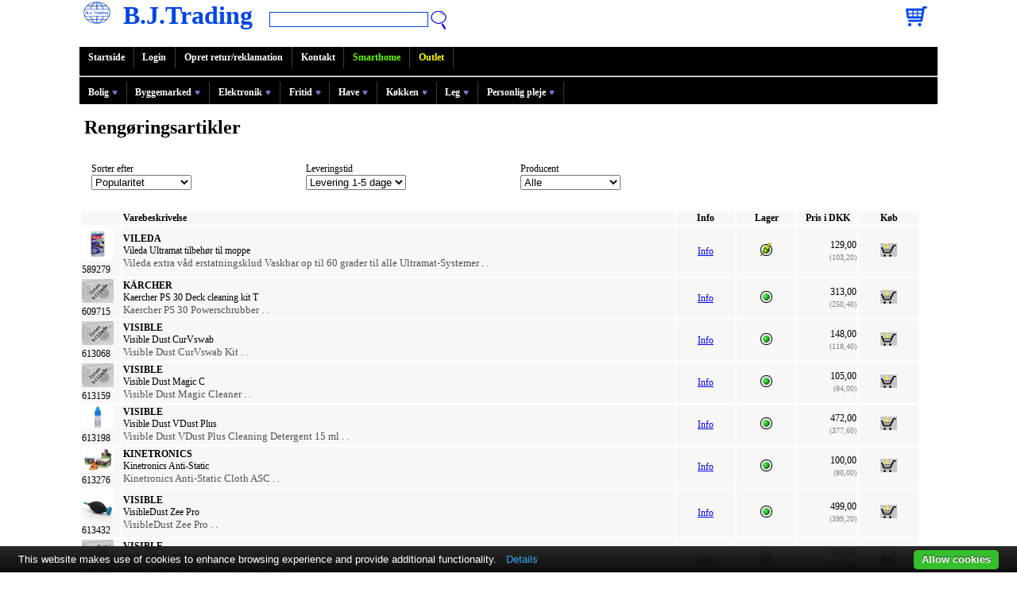

--- FILE ---
content_type: text/html
request_url: https://www.bj-trading.dk/bjshop/default.asp?gruppe=Rengoeringsartikler
body_size: 10686
content:



<!DOCTYPE html>
<html>
<head>



<meta name="viewport" content="width=device-width, initial-scale=1">
<meta name="google-site-verification" content="6yjV88Zzv2-fCU0Kgb-rLWf_hOBDPcB7BMqiapXvXhs" />


<link rel="stylesheet" type="text/css" href="https://www.bj-trading.dk/bjshop/ddlevelsfiles/ddlevelsmenu-base.css" />

<link rel="stylesheet" type="text/css" href="https://www.bj-trading.dk/bjshop/ddlevelsfiles/ddlevelsmenu-topbar.css" />

<link rel="stylesheet" type="text/css" href="https://www.bj-trading.dk/bjshop/ddlevelsfiles/ddlevelsmenu-sidebar.css" />
<link rel="stylesheet" type="text/css" href="https://www.bj-trading.dk/bjshop/ddlevelsfiles/ddlevelsmenu-mobile.css" />

<link rel="stylesheet" type="text/css" href="https://www.bj-trading.dk/bjshop/css/stylenew.css" />


<script type="text/javascript" src="https://www.bj-trading.dk/bjshop/ddlevelsmenu.js">
</script>



<META NAME='Description' CONTENT=''><META HTTP-EQUIV='Content-Type' CONTENT='text/html; charset=iso-8859-1'><META HTTP-EQUIV='content-language' CONTENT='da'><meta name='robots' content='all'><title> | Køb online | Billig </title>
</head>
<body>
<form method='POST' action='default.asp?side=soeger.asp' target='_self'>

<div id="wrapper">
	<div id='toplogo'><img src="https://www.bj-trading.dk/bjshop/images/logo.jpg" width="34px" height="28px" border="0" alt=""></a></div>
	<div id='topname'><b>B.J.Trading</b></div>
	<div id="basketholder"><a href="https://www.bj-trading.dk/bjshop/default.asp?side=kurv.asp" rel=""><img src="https://www.bj-trading.dk/bjshop/basket.png" width="27px" height="27px" border="0"></div>
			<div id="basketqty"></div></a>
	
	<div id="topseek">
		<div id="topseeka"><input type="text" name="finde"  id="soegstart2" >&nbsp;&nbsp;</div>
		<div id="topseekb"><input type="image" src="https://www.bj-trading.dk/bjshop/search.png" value="søg" alt="søg" width="36px" height="30px" border="0"> </div>
	</div>
	

	
	</form>
</div>


<div id="ddtopmenubar" class="mattblackmenu">
<ul>

<li><a href="https://www.bj-trading.dk/bjshop/default.asp" rel="">Startside</a></li>

<li><a href="https://www.bj-trading.dk/bjshop/default.asp?side=kundelog.asp" rel="">Login</a></li>

<li><a href="https://www.bj-trading.dk/bjshop/default.asp?side=rekla.asp" rel="">Opret retur/reklamation</a></li>
<li><a href="https://www.bj-trading.dk/bjshop/default.asp?side=firma.asp" rel="">Kontakt</a></li>

<li><a href="https://www.bj-trading.dk/bjshop/default.asp?gruppe=smarthome" rel=""><font color='#66ff00'>Smarthome</font></a></li>

<li><a href="https://www.bj-trading.dk/bjshop/default.asp?gruppe=restsalg" rel=""><font color='yellow'>Outlet</font></a></li>


<br><br><hr width="100%" align="left"> 


<li><a href="https://www.bj-trading.dk/bjshop/default.asp?side=gruppe.asp&gr=Bolig" rel="ddsubmenu_Bolig">Bolig</a></li>

<li><a href="https://www.bj-trading.dk/bjshop/default.asp?side=gruppe.asp&gr=Byggemarked" rel="ddsubmenu_Byggemarked">Byggemarked</a></li>

<li><a href="https://www.bj-trading.dk/bjshop/default.asp?side=gruppe.asp&gr=Elektronik" rel="ddsubmenu_Elektronik">Elektronik</a></li>
<li><a href="https://www.bj-trading.dk/bjshop/default.asp?side=gruppe.asp&gr=fritid" rel="ddsubmenu_Fritid">Fritid</a></li>
<li><a href="https://www.bj-trading.dk/bjshop/default.asp?side=gruppe.asp&gr=have" rel="ddsubmenu_Have">Have</a></li>

<li><a href="https://www.bj-trading.dk/bjshop/default.asp?side=gruppe.asp&gr=Bolig" rel="ddsubmenu_Køkken">Køkken</a></li>

<li><a href="https://www.bj-trading.dk/bjshop/default.asp?side=gruppe.asp&gr=leg" rel="ddsubmenu_Leg">Leg</a></li>
<li><a href="https://www.bj-trading.dk/bjshop/default.asp?side=gruppe.asp&gr=Personlig pleje" rel="ddsubmenu_Personlig pleje">Personlig pleje</a></li>
</ul>

</div>

<a class="animateddrawer" id="ddtopmenubar-mobiletoggle" href="#">
<span></span>
</a>

<script type="text/javascript">
ddlevelsmenu.setup("ddtopmenubar", "topbar") //ddlevelsmenu.setup("mainmenuid", "topbar|sidebar")
</script>

<div class="ex1">


					<style>
					#link_bar a:link { color:red;  }
					#link_bar a:visited { color:red;  }
					#link_bar a:hover { color:red;  }
					#link_bar a:active { color:red; }
					</style>


<link rel="stylesheet" type="text/css" href="https://www.bj-trading.dk/bjshop/css/stylenew.css" />
<body id="diversesider">
<div><h1>&nbsp;Rengøringsartikler</h1></div><style>* {    box-sizing: border-box;}.column2 {    float: left;    width: 25%;    padding: 15px;	height:53px;	font-size: 100%;}.row2:after {    content: '';    display: table;    clear: both;}@media screen and (max-width: 650px) {    .column2 {        width: 100%;    }}@media screen and (max-width: 420px) {    .column2 {        width: 100%;    }}</style><div class='row2'><div class='column2' style='background-color:white; color:black;'><form method='POST' action='default.asp?gruppe=Rengoeringsartikler' target='_self' style='margin-bottom: 0'>Sorter efter<br><select name='sortefter' size='1' onchange='this.form.submit()' style='width:126px'><option value='Popularitet'>Popularitet</option><option value='Vare'>Vare</option><option value='Pris'>Pris</option><option value='Producent'>Producent</option></select></div><div class='column2' style='background-color:white; color:black;'>Leveringstid<br><select name='lagerstat' size='1' onchange='this.form.submit()' style='width:126px'><option value='JANEJ'>Levering 1-5 dage</option><option value='JA'>Levering 1-2 dage</option><option value='NEJ'>Ikke vigtig</option></select></div><div class='column2' style='background-color:white; color:black;'>Producent<br><select name='producent' size='1' onchange='this.form.submit()' style='width:126px'><option>Alle</option><option>Bissell</option><option>DeLonghi</option><option>Green </option><option>Green Clean</option><option>Green Clean GmBh</option><option>Hama </option><option>Hama GmbH & Co KG</option><option>Hama GmbH & Co KG (604) Juha</option><option>Hama GmbH & Co KG (Reza)</option><option>Kinetronics </option><option>Krups</option><option>Kärcher</option><option>Leifheit</option><option>MediaRange</option><option>Melitta</option><option>Nilfisk </option><option>Siemens</option><option>sonstige</option><option>Vileda</option><option>Visible </option><option>Visible Dust Inc</option><option>Whoosh</option></select></div></div><table width='8%' ><tr><td height=1px></td></tr></table><br><table border='0' width='98%' class='varelist'><tr><td width='1%' bgcolor='#f7f7f7'><font color='#000000'></font></td><td width='37%' bgcolor='#f7f7f7'><font color='#000000'><b>Varebeskrivelse </b></font></td><td width='4%' align='center' bgcolor='#f7f7f7'><font color='#000000'><b>Info</b></font></td><td width='4%' align='center' bgcolor='#f7f7f7'><font color='#000000'><b>Lager</b></font></td><td width='4%' align='center' bgcolor='#f7f7f7'><font color='#000000'><b>Pris i DKK</b></a></font></td><td width='4%' align='center' bgcolor='#f7f7f7'><font color='#000000'><b>Køb</b></font></td></tr><tr><td width='1%' bgcolor='#f7f7f7'><img border='0' src='../images/589279.jpg' style='max-height: 80px; max-width: 40px;'  alt='129052 fra Vileda købes hos B.J.Trading' title='129052 fra Vileda købes hos B.J.Trading'><br>589279</td><td width='37%' bgcolor='#f7f7f7'><b>VILEDA</b><br>Vileda Ultramat tilbehør til moppe <br><font size='2' color='#535353'>Vileda extra våd erstatningsklud Vaskbar op til 60 grader til alle Ultramat-Systemer . . </font></td><td width='4%' align='center' bgcolor='#f7f7f7'><a class='noDecoration2' href='default.asp?vare=589279' target='_self'  >Info</a></td><td width='4%' align='center' bgcolor='#f7f7f7'><font color='#FF0000'><img border='0' src='../images/lagerlyn.gif' width='23' height='20' title='Varen er på lager og leveres inden for 1-2 hverdage'></font></td><td width='4%' align='right' bgcolor='#f7f7f7'>129,00<br><FONT SIZE='1' COLOR='#808080'>(103,20)</font></td><td width='4%' align='center' bgcolor='#f7f7f7'><a href='default.asp?side=kurvnyv.asp&varenr=589279&fra=default.asp$side=vareopl.asp*gruppe=Rengoeringsartikler' target='_self' rel='nofollow'><img border='0' src='../images/vogn.gif' title='Kom varen i indkøbsvogn' width='21' height='17'></a></td></tr><tr><td width='1%' bgcolor='#f7f7f7'><img border='0' src='../images/intet2_1.jpg' style='max-height: 80px; max-width: 40px;'  alt='2.644-123.0 fra Kärcher købes hos B.J.Trading' title='2.644-123.0 fra Kärcher købes hos B.J.Trading'><br>609715</td><td width='37%' bgcolor='#f7f7f7'><b>KÄRCHER</b><br>Kaercher PS 30 Deck cleaning kit T<br><font size='2' color='#535353'>Kaercher PS 30 Powerschrubber . . </font></td><td width='4%' align='center' bgcolor='#f7f7f7'><a class='noDecoration2' href='default.asp?vare=609715' target='_self'  >Info</a></td><td width='4%' align='center' bgcolor='#f7f7f7'><font color='#FF0000'><img border='0' src='../images/lagerok.gif' title='Leveringstid 2-4 hverdage'></font></td><td width='4%' align='right' bgcolor='#f7f7f7'>313,00<br><FONT SIZE='1' COLOR='#808080'>(250,40)</font></td><td width='4%' align='center' bgcolor='#f7f7f7'><a href='default.asp?side=kurvnyv.asp&varenr=609715&fra=default.asp$side=vareopl.asp*gruppe=Rengoeringsartikler' target='_self' rel='nofollow'><img border='0' src='../images/vogn.gif' title='Kom varen i indkøbsvogn' width='21' height='17'></a></td></tr><tr><td width='1%' bgcolor='#f7f7f7'><img border='0' src='../images/intet2_1.jpg' style='max-height: 80px; max-width: 40px;'  alt='17741672 fra Visible  købes hos B.J.Trading' title='17741672 fra Visible  købes hos B.J.Trading'><br>613068</td><td width='37%' bgcolor='#f7f7f7'><b>VISIBLE </b><br>Visible Dust CurVswab <br><font size='2' color='#535353'>Visible Dust CurVswab Kit . . </font></td><td width='4%' align='center' bgcolor='#f7f7f7'><a class='noDecoration2' href='default.asp?vare=613068' target='_self'  >Info</a></td><td width='4%' align='center' bgcolor='#f7f7f7'><font color='#FF0000'><img border='0' src='../images/lagerok.gif' title='Leveringstid 2-4 hverdage'></font></td><td width='4%' align='right' bgcolor='#f7f7f7'>148,00<br><FONT SIZE='1' COLOR='#808080'>(118,40)</font></td><td width='4%' align='center' bgcolor='#f7f7f7'><a href='default.asp?side=kurvnyv.asp&varenr=613068&fra=default.asp$side=vareopl.asp*gruppe=Rengoeringsartikler' target='_self' rel='nofollow'><img border='0' src='../images/vogn.gif' title='Kom varen i indkøbsvogn' width='21' height='17'></a></td></tr><tr><td width='1%' bgcolor='#f7f7f7'><img border='0' src='../images/intet2_1.jpg' style='max-height: 80px; max-width: 40px;'  alt='2455219-1 fra Visible  købes hos B.J.Trading' title='2455219-1 fra Visible  købes hos B.J.Trading'><br>613159</td><td width='37%' bgcolor='#f7f7f7'><b>VISIBLE </b><br>Visible Dust Magic C<br><font size='2' color='#535353'>Visible Dust Magic Cleaner . . </font></td><td width='4%' align='center' bgcolor='#f7f7f7'><a class='noDecoration2' href='default.asp?vare=613159' target='_self'  >Info</a></td><td width='4%' align='center' bgcolor='#f7f7f7'><font color='#FF0000'><img border='0' src='../images/lagerok.gif' title='Leveringstid 2-4 hverdage'></font></td><td width='4%' align='right' bgcolor='#f7f7f7'>105,00<br><FONT SIZE='1' COLOR='#808080'>(84,00)</font></td><td width='4%' align='center' bgcolor='#f7f7f7'><a href='default.asp?side=kurvnyv.asp&varenr=613159&fra=default.asp$side=vareopl.asp*gruppe=Rengoeringsartikler' target='_self' rel='nofollow'><img border='0' src='../images/vogn.gif' title='Kom varen i indkøbsvogn' width='21' height='17'></a></td></tr><tr><td width='1%' bgcolor='#f7f7f7'><img border='0' src='../images/613198.jpg' style='max-height: 80px; max-width: 40px;'  alt='15693681 fra Visible  købes hos B.J.Trading' title='15693681 fra Visible  købes hos B.J.Trading'><br>613198</td><td width='37%' bgcolor='#f7f7f7'><b>VISIBLE </b><br>Visible Dust VDust Plus <br><font size='2' color='#535353'>Visible Dust VDust Plus Cleaning Detergent         15 ml . . </font></td><td width='4%' align='center' bgcolor='#f7f7f7'><a class='noDecoration2' href='default.asp?vare=613198' target='_self'  >Info</a></td><td width='4%' align='center' bgcolor='#f7f7f7'><font color='#FF0000'><img border='0' src='../images/lagerok.gif' title='Leveringstid 2-4 hverdage'></font></td><td width='4%' align='right' bgcolor='#f7f7f7'>472,00<br><FONT SIZE='1' COLOR='#808080'>(377,60)</font></td><td width='4%' align='center' bgcolor='#f7f7f7'><a href='default.asp?side=kurvnyv.asp&varenr=613198&fra=default.asp$side=vareopl.asp*gruppe=Rengoeringsartikler' target='_self' rel='nofollow'><img border='0' src='../images/vogn.gif' title='Kom varen i indkøbsvogn' width='21' height='17'></a></td></tr><tr><td width='1%' bgcolor='#f7f7f7'><img border='0' src='../images/613276.jpg' style='max-height: 80px; max-width: 40px;'  alt='700001 fra Kinetronics  købes hos B.J.Trading' title='700001 fra Kinetronics  købes hos B.J.Trading'><br>613276</td><td width='37%' bgcolor='#f7f7f7'><b>KINETRONICS </b><br>Kinetronics Anti-Static <br><font size='2' color='#535353'>Kinetronics Anti-Static Cloth ASC . . </font></td><td width='4%' align='center' bgcolor='#f7f7f7'><a class='noDecoration2' href='default.asp?vare=613276' target='_self'  >Info</a></td><td width='4%' align='center' bgcolor='#f7f7f7'><font color='#FF0000'><img border='0' src='../images/lagerok.gif' title='Leveringstid 2-4 hverdage'></font></td><td width='4%' align='right' bgcolor='#f7f7f7'>100,00<br><FONT SIZE='1' COLOR='#808080'>(80,00)</font></td><td width='4%' align='center' bgcolor='#f7f7f7'><a href='default.asp?side=kurvnyv.asp&varenr=613276&fra=default.asp$side=vareopl.asp*gruppe=Rengoeringsartikler' target='_self' rel='nofollow'><img border='0' src='../images/vogn.gif' title='Kom varen i indkøbsvogn' width='21' height='17'></a></td></tr><tr><td width='1%' bgcolor='#f7f7f7'><img border='0' src='../images/613432.jpg' style='max-height: 80px; max-width: 40px;'  alt='19085408 fra Visible  købes hos B.J.Trading' title='19085408 fra Visible  købes hos B.J.Trading'><br>613432</td><td width='37%' bgcolor='#f7f7f7'><b>VISIBLE </b><br>VisibleDust Zee Pro<br><font size='2' color='#535353'>VisibleDust Zee Pro   
       
 . . </font></td><td width='4%' align='center' bgcolor='#f7f7f7'><a class='noDecoration2' href='default.asp?vare=613432' target='_self'  >Info</a></td><td width='4%' align='center' bgcolor='#f7f7f7'><font color='#FF0000'><img border='0' src='../images/lagerok.gif' title='Leveringstid 2-4 hverdage'></font></td><td width='4%' align='right' bgcolor='#f7f7f7'>499,00<br><FONT SIZE='1' COLOR='#808080'>(399,20)</font></td><td width='4%' align='center' bgcolor='#f7f7f7'><a href='default.asp?side=kurvnyv.asp&varenr=613432&fra=default.asp$side=vareopl.asp*gruppe=Rengoeringsartikler' target='_self' rel='nofollow'><img border='0' src='../images/vogn.gif' title='Kom varen i indkøbsvogn' width='21' height='17'></a></td></tr><tr><td width='1%' bgcolor='#f7f7f7'><img border='0' src='../images/intet2_1.jpg' style='max-height: 80px; max-width: 40px;'  alt='18512950 fra Visible  købes hos B.J.Trading' title='18512950 fra Visible  købes hos B.J.Trading'><br>613445</td><td width='37%' bgcolor='#f7f7f7'><b>VISIBLE </b><br>Visible Dust EZ Sensor <br><font size='2' color='#535353'>Visible Dust EZ Sensor Cleaning Kit Mini 1.6x . . </font></td><td width='4%' align='center' bgcolor='#f7f7f7'><a class='noDecoration2' href='default.asp?vare=613445' target='_self'  >Info</a></td><td width='4%' align='center' bgcolor='#f7f7f7'><font color='#FF0000'><img border='0' src='../images/lagerok.gif' title='Leveringstid 2-4 hverdage'></font></td><td width='4%' align='right' bgcolor='#f7f7f7'>222,00<br><FONT SIZE='1' COLOR='#808080'>(177,60)</font></td><td width='4%' align='center' bgcolor='#f7f7f7'><a href='default.asp?side=kurvnyv.asp&varenr=613445&fra=default.asp$side=vareopl.asp*gruppe=Rengoeringsartikler' target='_self' rel='nofollow'><img border='0' src='../images/vogn.gif' title='Kom varen i indkøbsvogn' width='21' height='17'></a></td></tr><tr><td width='1%' bgcolor='#f7f7f7'><img border='0' src='../images/613614.jpg' style='max-height: 80px; max-width: 40px;'  alt='3139657 fra Visible  købes hos B.J.Trading' title='3139657 fra Visible  købes hos B.J.Trading'><br>613614</td><td width='37%' bgcolor='#f7f7f7'><b>VISIBLE </b><br>Visible Dust HDF replacement <br><font size='2' color='#535353'>Visible Dust HDF replacement brush . . </font></td><td width='4%' align='center' bgcolor='#f7f7f7'><a class='noDecoration2' href='default.asp?vare=613614' target='_self'  >Info</a></td><td width='4%' align='center' bgcolor='#f7f7f7'><font color='#FF0000'><img border='0' src='../images/lagerok.gif' title='Leveringstid 2-4 hverdage'></font></td><td width='4%' align='right' bgcolor='#f7f7f7'>618,00<br><FONT SIZE='1' COLOR='#808080'>(494,40)</font></td><td width='4%' align='center' bgcolor='#f7f7f7'><a href='default.asp?side=kurvnyv.asp&varenr=613614&fra=default.asp$side=vareopl.asp*gruppe=Rengoeringsartikler' target='_self' rel='nofollow'><img border='0' src='../images/vogn.gif' title='Kom varen i indkøbsvogn' width='21' height='17'></a></td></tr><tr><td width='1%' bgcolor='#f7f7f7'><img border='0' src='../images/613822.jpg' style='max-height: 80px; max-width: 40px;'  alt='17741759 fra Visible  købes hos B.J.Trading' title='17741759 fra Visible  købes hos B.J.Trading'><br>613822</td><td width='37%' bgcolor='#f7f7f7'><b>VISIBLE </b><br>VisibleDust EZ Sensor Cleaning K<br><font size='2' color='#535353'>VisibleDust EZ Sensor Cleaning Kit DUALPOWER-X   
       
 . . </font></td><td width='4%' align='center' bgcolor='#f7f7f7'><a class='noDecoration2' href='default.asp?vare=613822' target='_self'  >Info</a></td><td width='4%' align='center' bgcolor='#f7f7f7'><font color='#FF0000'><img border='0' src='../images/lagerok.gif' title='Leveringstid 2-4 hverdage'></font></td><td width='4%' align='right' bgcolor='#f7f7f7'>399,00<br><FONT SIZE='1' COLOR='#808080'>(319,20)</font></td><td width='4%' align='center' bgcolor='#f7f7f7'><a href='default.asp?side=kurvnyv.asp&varenr=613822&fra=default.asp$side=vareopl.asp*gruppe=Rengoeringsartikler' target='_self' rel='nofollow'><img border='0' src='../images/vogn.gif' title='Kom varen i indkøbsvogn' width='21' height='17'></a></td></tr><tr><td width='1%' bgcolor='#f7f7f7'><img border='0' src='../images/613835.jpg' style='max-height: 80px; max-width: 40px;'  alt='16424470 fra Visible  købes hos B.J.Trading' title='16424470 fra Visible  købes hos B.J.Trading'><br>613835</td><td width='37%' bgcolor='#f7f7f7'><b>VISIBLE </b><br>Visible Dust Arctic <br><font size='2' color='#535353'>Visible Dust Arctic Beez . . </font></td><td width='4%' align='center' bgcolor='#f7f7f7'><a class='noDecoration2' href='default.asp?vare=613835' target='_self'  >Info</a></td><td width='4%' align='center' bgcolor='#f7f7f7'><font color='#FF0000'><img border='0' src='../images/lagerok.gif' title='Leveringstid 2-4 hverdage'></font></td><td width='4%' align='right' bgcolor='#f7f7f7'>494,00<br><FONT SIZE='1' COLOR='#808080'>(395,20)</font></td><td width='4%' align='center' bgcolor='#f7f7f7'><a href='default.asp?side=kurvnyv.asp&varenr=613835&fra=default.asp$side=vareopl.asp*gruppe=Rengoeringsartikler' target='_self' rel='nofollow'><img border='0' src='../images/vogn.gif' title='Kom varen i indkøbsvogn' width='21' height='17'></a></td></tr><tr><td width='1%' bgcolor='#f7f7f7'><img border='0' src='../images/613848.jpg' style='max-height: 80px; max-width: 40px;'  alt='2863173 fra Visible  købes hos B.J.Trading' title='2863173 fra Visible  købes hos B.J.Trading'><br>613848</td><td width='37%' bgcolor='#f7f7f7'><b>VISIBLE </b><br>Visible Dust MXD Swabs <br><font size='2' color='#535353'>Visible Dust MXD Swabs 1.3 green . . </font></td><td width='4%' align='center' bgcolor='#f7f7f7'><a class='noDecoration2' href='default.asp?vare=613848' target='_self'  >Info</a></td><td width='4%' align='center' bgcolor='#f7f7f7'><font color='#FF0000'><img border='0' src='../images/lagerok.gif' title='Leveringstid 2-4 hverdage'></font></td><td width='4%' align='right' bgcolor='#f7f7f7'>475,00<br><FONT SIZE='1' COLOR='#808080'>(380,00)</font></td><td width='4%' align='center' bgcolor='#f7f7f7'><a href='default.asp?side=kurvnyv.asp&varenr=613848&fra=default.asp$side=vareopl.asp*gruppe=Rengoeringsartikler' target='_self' rel='nofollow'><img border='0' src='../images/vogn.gif' title='Kom varen i indkøbsvogn' width='21' height='17'></a></td></tr><tr><td width='1%' bgcolor='#f7f7f7'><img border='0' src='../images/613926.jpg' style='max-height: 80px; max-width: 40px;'  alt='17741751 fra Visible  købes hos B.J.Trading' title='17741751 fra Visible  købes hos B.J.Trading'><br>613926</td><td width='37%' bgcolor='#f7f7f7'><b>VISIBLE </b><br>VisibleDust EZ Sensor Cleaning K<br><font size='2' color='#535353'>VisibleDust EZ Sensor Cleaning Kit DUALPOWER-X   
       
 . . </font></td><td width='4%' align='center' bgcolor='#f7f7f7'><a class='noDecoration2' href='default.asp?vare=613926' target='_self'  >Info</a></td><td width='4%' align='center' bgcolor='#f7f7f7'><font color='#FF0000'><img border='0' src='../images/lagerok.gif' title='Leveringstid 2-4 hverdage'></font></td><td width='4%' align='right' bgcolor='#f7f7f7'>384,00<br><FONT SIZE='1' COLOR='#808080'>(307,20)</font></td><td width='4%' align='center' bgcolor='#f7f7f7'><a href='default.asp?side=kurvnyv.asp&varenr=613926&fra=default.asp$side=vareopl.asp*gruppe=Rengoeringsartikler' target='_self' rel='nofollow'><img border='0' src='../images/vogn.gif' title='Kom varen i indkøbsvogn' width='21' height='17'></a></td></tr><tr><td width='1%' bgcolor='#f7f7f7'><img border='0' src='../images/613965.jpg' style='max-height: 80px; max-width: 40px;'  alt='19055083 fra Visible  købes hos B.J.Trading' title='19055083 fra Visible  købes hos B.J.Trading'><br>613965</td><td width='37%' bgcolor='#f7f7f7'><b>VISIBLE </b><br>VisibleDust Visible Dust Optix C<br><font size='2' color='#535353'>VisibleDust Visible Dust Optix Clean Cleaning Liquid   
       
 . . </font></td><td width='4%' align='center' bgcolor='#f7f7f7'><a class='noDecoration2' href='default.asp?vare=613965' target='_self'  >Info</a></td><td width='4%' align='center' bgcolor='#f7f7f7'><font color='#FF0000'><img border='0' src='../images/lagerok.gif' title='Leveringstid 2-4 hverdage'></font></td><td width='4%' align='right' bgcolor='#f7f7f7'>320,00<br><FONT SIZE='1' COLOR='#808080'>(256,00)</font></td><td width='4%' align='center' bgcolor='#f7f7f7'><a href='default.asp?side=kurvnyv.asp&varenr=613965&fra=default.asp$side=vareopl.asp*gruppe=Rengoeringsartikler' target='_self' rel='nofollow'><img border='0' src='../images/vogn.gif' title='Kom varen i indkøbsvogn' width='21' height='17'></a></td></tr><tr><td width='1%' bgcolor='#f7f7f7'><img border='0' src='../images/intet2_1.jpg' style='max-height: 80px; max-width: 40px;'  alt='6.290-697.0 fra Kärcher købes hos B.J.Trading' title='6.290-697.0 fra Kärcher købes hos B.J.Trading'><br>624238</td><td width='37%' bgcolor='#f7f7f7'><b>KÄRCHER</b><br>Kaercher 6.290-697.0 5000ml Væske <br><font size='2' color='#535353'>Kärcher 6.290-697.0 5000ml Væske   . . </font></td><td width='4%' align='center' bgcolor='#f7f7f7'><a class='noDecoration2' href='default.asp?vare=624238' target='_self'  >Info</a></td><td width='4%' align='center' bgcolor='#f7f7f7'><font color='#FF0000'><img border='0' src='../images/lagerok.gif' title='Leveringstid 2-4 hverdage'></font></td><td width='4%' align='right' bgcolor='#f7f7f7'>224,00<br><FONT SIZE='1' COLOR='#808080'>(179,20)</font></td><td width='4%' align='center' bgcolor='#f7f7f7'><a href='default.asp?side=kurvnyv.asp&varenr=624238&fra=default.asp$side=vareopl.asp*gruppe=Rengoeringsartikler' target='_self' rel='nofollow'><img border='0' src='../images/vogn.gif' title='Kom varen i indkøbsvogn' width='21' height='17'></a></td></tr><tr><td width='1%' bgcolor='#f7f7f7'><img border='0' src='../images/intet2_1.jpg' style='max-height: 80px; max-width: 40px;'  alt='6.295-767.0 fra Kärcher købes hos B.J.Trading' title='6.295-767.0 fra Kärcher købes hos B.J.Trading'><br>624264</td><td width='37%' bgcolor='#f7f7f7'><b>KÄRCHER</b><br>Kaercher sten- og facaderens 3 <br><font size='2' color='#535353'>Kärcher sten- og facaderens 3   . . </font></td><td width='4%' align='center' bgcolor='#f7f7f7'><a class='noDecoration2' href='default.asp?vare=624264' target='_self'  >Info</a></td><td width='4%' align='center' bgcolor='#f7f7f7'><font color='#FF0000'><img border='0' src='../images/lagerok.gif' title='Leveringstid 2-4 hverdage'></font></td><td width='4%' align='right' bgcolor='#f7f7f7'>80,00<br><FONT SIZE='1' COLOR='#808080'>(64,00)</font></td><td width='4%' align='center' bgcolor='#f7f7f7'><a href='default.asp?side=kurvnyv.asp&varenr=624264&fra=default.asp$side=vareopl.asp*gruppe=Rengoeringsartikler' target='_self' rel='nofollow'><img border='0' src='../images/vogn.gif' title='Kom varen i indkøbsvogn' width='21' height='17'></a></td></tr><tr><td width='1%' bgcolor='#f7f7f7'><img border='0' src='../images/intet2_1.jpg' style='max-height: 80px; max-width: 40px;'  alt='6.295-769.0 fra Kärcher købes hos B.J.Trading' title='6.295-769.0 fra Kärcher købes hos B.J.Trading'><br>624277</td><td width='37%' bgcolor='#f7f7f7'><b>KÄRCHER</b><br>Kaercher Care Tex RM 762 Textile <br><font size='1' color='#535353'>Kärcher Care Tex RM 762 Textile  			
egenskaber

 

Type	/ 
Rengøringsmidler
 

Rengøringsmidler	/ 
Tekstiler
 

Tekstilrengøring	/  . . </font></td><td width='4%' align='center' bgcolor='#f7f7f7'><a class='noDecoration2' href='default.asp?vare=624277' target='_self'  >Info</a></td><td width='4%' align='center' bgcolor='#f7f7f7'><font color='#FF0000'><img border='0' src='../images/lagerok.gif' title='Leveringstid 2-4 hverdage'></font></td><td width='4%' align='right' bgcolor='#f7f7f7'>202,00<br><FONT SIZE='1' COLOR='#808080'>(161,60)</font></td><td width='4%' align='center' bgcolor='#f7f7f7'><a href='default.asp?side=kurvnyv.asp&varenr=624277&fra=default.asp$side=vareopl.asp*gruppe=Rengoeringsartikler' target='_self' rel='nofollow'><img border='0' src='../images/vogn.gif' title='Kom varen i indkøbsvogn' width='21' height='17'></a></td></tr><tr><td width='1%' bgcolor='#f7f7f7'><img border='0' src='../images/intet2_1.jpg' style='max-height: 80px; max-width: 40px;'  alt='6.295-771.0 fra Kärcher købes hos B.J.Trading' title='6.295-771.0 fra Kärcher købes hos B.J.Trading'><br>624290</td><td width='37%' bgcolor='#f7f7f7'><b>KÄRCHER</b><br>Kaercher Tæpperens 1L<br><font size='1' color='#535353'>Kärcher Tæpperens 1L 			
egenskaber

 

Type	/ 
Rengøringsmidler
 

Rengøringsmidler	/ 
Tekstiler
 

Tekstilrengøring	/ 
Tæpperenser
  . . </font></td><td width='4%' align='center' bgcolor='#f7f7f7'><a class='noDecoration2' href='default.asp?vare=624290' target='_self'  >Info</a></td><td width='4%' align='center' bgcolor='#f7f7f7'><font color='#FF0000'><img border='0' src='../images/lagerok.gif' title='Leveringstid 2-4 hverdage'></font></td><td width='4%' align='right' bgcolor='#f7f7f7'>103,00<br><FONT SIZE='1' COLOR='#808080'>(82,40)</font></td><td width='4%' align='center' bgcolor='#f7f7f7'><a href='default.asp?side=kurvnyv.asp&varenr=624290&fra=default.asp$side=vareopl.asp*gruppe=Rengoeringsartikler' target='_self' rel='nofollow'><img border='0' src='../images/vogn.gif' title='Kom varen i indkøbsvogn' width='21' height='17'></a></td></tr><tr><td width='1%' bgcolor='#f7f7f7'><img border='0' src='../images/intet2_1.jpg' style='max-height: 80px; max-width: 40px;'  alt='6.295-773.0 fra Kärcher købes hos B.J.Trading' title='6.295-773.0 fra Kärcher købes hos B.J.Trading'><br>624316</td><td width='37%' bgcolor='#f7f7f7'><b>KÄRCHER</b><br>Kaercher RM 500, 500 ml, Sprayflaske<br><font size='2' color='#535353'>Kärcher RM 500,  500 ml,  Sprayflaske  . . </font></td><td width='4%' align='center' bgcolor='#f7f7f7'><a class='noDecoration2' href='default.asp?vare=624316' target='_self'  >Info</a></td><td width='4%' align='center' bgcolor='#f7f7f7'><font color='#FF0000'><img border='0' src='../images/lagerok.gif' title='Leveringstid 2-4 hverdage'></font></td><td width='4%' align='right' bgcolor='#f7f7f7'>103,00<br><FONT SIZE='1' COLOR='#808080'>(82,40)</font></td><td width='4%' align='center' bgcolor='#f7f7f7'><a href='default.asp?side=kurvnyv.asp&varenr=624316&fra=default.asp$side=vareopl.asp*gruppe=Rengoeringsartikler' target='_self' rel='nofollow'><img border='0' src='../images/vogn.gif' title='Kom varen i indkøbsvogn' width='21' height='17'></a></td></tr><tr><td width='1%' bgcolor='#f7f7f7'><img border='0' src='../images/intet2_1.jpg' style='max-height: 80px; max-width: 40px;'  alt='6.295-944.0 fra Kärcher købes hos B.J.Trading' title='6.295-944.0 fra Kärcher købes hos B.J.Trading'><br>624342</td><td width='37%' bgcolor='#f7f7f7'><b>KÄRCHER</b><br>Kaercher RM 536 Floor Cleaner 500ml<br><font size='1' color='#535353'>Kärcher RM 536 Floor Cleaner 500ml 			
egenskaber

 

Type	/ 
Rengøringsmidler
 

Rengøringsmidler	/ 
Gulvbehandling
 

Gulvbehandling	/  . . </font></td><td width='4%' align='center' bgcolor='#f7f7f7'><a class='noDecoration2' href='default.asp?vare=624342' target='_self'  >Info</a></td><td width='4%' align='center' bgcolor='#f7f7f7'><font color='#FF0000'><img border='0' src='../images/lagerok.gif' title='Leveringstid 2-4 hverdage'></font></td><td width='4%' align='right' bgcolor='#f7f7f7'>89,00<br><FONT SIZE='1' COLOR='#808080'>(71,20)</font></td><td width='4%' align='center' bgcolor='#f7f7f7'><a href='default.asp?side=kurvnyv.asp&varenr=624342&fra=default.asp$side=vareopl.asp*gruppe=Rengoeringsartikler' target='_self' rel='nofollow'><img border='0' src='../images/vogn.gif' title='Kom varen i indkøbsvogn' width='21' height='17'></a></td></tr></table><p>&nbsp;Side &nbsp;1&nbsp;<A HREF='default.asp?side=vareopl.asp&sort=&gruppe=Rengoeringsartikler&menuen=&tilside=2&u_gruppe=&o_gruppe=&alf=' target='_self' align='right'> <u>2</u></A>&nbsp;&nbsp;<A HREF='default.asp?side=vareopl.asp&sort=&gruppe=Rengoeringsartikler&menuen=&tilside=3&u_gruppe=&o_gruppe=&alf=' target='_self' align='right'> <u>3</u></A>&nbsp;&nbsp;<A HREF='default.asp?side=vareopl.asp&sort=&gruppe=Rengoeringsartikler&menuen=&tilside=4&u_gruppe=&o_gruppe=&alf=' target='_self' align='right'> <u>4</u></A>&nbsp;</p></form>
</div>


<p style="margin-top: 2em">




<style>
* {
    box-sizing: border-box;
	
	
}

/* Create four equal columns that floats next to each other */
.column {
    float: left;
    width: 25%;
    padding: 15px;
	height:260px;
	font-size: 85%;
}

/* Clear floats after the columns */
.row:after {
    content: "";
    display: table;
    clear: both;
}

/* On screens that are 992px wide or less, go from four columns to two columns */
@media screen and (max-width: 775px) {
    .column {
        width: 50%;
    }
}

/* On screens that are 600px wide or less, make the columns stack on top of each other instead of next to each other */
@media screen and (max-width: 420px) {
    .column {
        width: 100%;
    }
}
</style>
<div class="row" >
  <div class="column" style="background-color:black; color:white;" id="footer2">
  <p>
  <table style="margin-top:-10px">
	<tr><td><u>Kontakt:</u></td></tr>
	<tr><td>B.J.Trading (Midt.dk ApS)</td></tr>
	<tr><td>Håndværkervej 10</td></tr>
	<tr><td>8881 Thorsø</td></tr>
	<tr><td>CVR: 30922700</td></tr>
	<tr><td>E-mail: salg@bj-trading.dk</td></tr>
	
	
	</td></tr>
	</table>
	<table style="margin-left:-3px">
	
	</table>
	
	</p>
  </div>
  <div class="column" style="background-color:black; color:white;"  id="footer2">
    <p>
	<table style="margin-top:-10px"><tr><td><u>Telefontider</u></td></tr>
	<tr><td>Mandag-fredag</td><td>10.00-12.00</td></tr>
	<tr><td>Lørdag, søndag</td><td>Lukket</td></tr>
	<tr><td>Helligdage</td><td>Lukket</td></tr>
	<tr><td height=5px></td></tr>
		</table></p>
  </div>
  <div class="column" style="background-color:black; color:white;" id="footer3">
    <p>
	<table style="margin-top:-10px">
    <tr><td><u>Support:</u></td></tr>
	<tr><td><a href="https://www.bj-trading.dk/bjshop/default.asp?side=rekla.asp">Reklamation</a></td></tr><tr><td></td></tr>
	<tr><td><a href="https://www.bj-trading.dk/bjshop/default.asp?side=rekla.asp">Returret</a></td></tr><tr><td></td></tr>
    <tr><td><a href="https://www.bj-trading.dk/bjshop/default.asp?side=tt.asp">Track & Trace</a></td></tr><tr><td></td></tr>
    <tr><td><a href="https://www.bj-trading.dk/bjshop/default.asp?side=returlabel.asp">Returlabel</a></td></tr><tr><td></td></tr>
	<tr><td><a href="https://www.bj-trading.dk/bjshop/default.asp?side=printerguide.asp">Toner/blæk guide</a></td></tr><tr><td></td></tr>
	<tr><td><a href="https://www.bj-trading.dk/bjshop/default.asp?side=kabelguide.asp">Kabel guide</a></td></tr><tr><td></td></tr>

	</table>
	
	</p>
  </div>
  <div class="column" style="background-color:black; color:white;" id="footer3">
    
   <p>
	<table style="margin-top:-10px">
    <tr><td><u>Om os:</u></td></tr>
	<tr><td><a href="https://www.bj-trading.dk/bjshop/default.asp?side=handelsbetingelser.asp">Handelsbetingelser</a></td></tr><tr><td></td></tr>
	<tr><td><a href="https://www.bj-trading.dk/bjshop/default.asp?side=persondata.asp">Persondatapolitik</a></td></tr><tr><td></td></tr>
    <tr><td><a href="https://www.bj-trading.dk/bjshop/default.asp?side=job.asp">Job tilbud</a></td></tr><tr><td></td></tr>
    <tr><td><a href="https://www.bj-trading.dk/bjshop/default.asp?side=firma.asp">Kontakt</a></td></tr><tr><td></td></tr>
    
	<tr><td><a href="https://www.bj-trading.dk/bjshop/default.asp?side=butik.asp">Afhentning</a></td></tr><tr><td></td></tr>

	<tr><td></td></tr>
	<tr><td></td></tr>
	<tr><td></td></tr>
	
	
	
	
	</table>
	
	</p>
  </div>
  
</div>



</p>

<ul id='ddsubmenu_Bolig' class='ddsubmenustyle'><li><a href='https://www.bj-trading.dk/bjshop/default.asp?gruppe=Alarm/overvaagning'>Alarm og overvågning</a></li><li><a href='https://www.bj-trading.dk/bjshop/default.asp?gruppe=Batteri'>Batteri</a></li><li><a href='https://www.bj-trading.dk/bjshop/default.asp?gruppe=Boligtilbehoer'>Boligtilbehør</a></li><li><a href='https://www.bj-trading.dk/bjshop/default.asp?gruppe=Brugskunst'>Brugskunst</a></li><li><a href='https://www.bj-trading.dk/bjshop/default.asp?gruppe=Diverse-husholdning'>Diverse husholdning</a></li><li><a href='https://www.bj-trading.dk/bjshop/default.asp?gruppe=Indeklima'>Indeklima</a></li><li><a href='https://www.bj-trading.dk/bjshop/default.asp?gruppe=Juleartikler'>Juleartikler</a></li><li><a href='https://www.bj-trading.dk/bjshop/default.asp?gruppe=Koeleapparater'>Køleapparater</a></li><li><a href='https://www.bj-trading.dk/bjshop/default.asp?gruppe=Lamper og armaturer'>Lamper og armaturer</a></li><li><a href='https://www.bj-trading.dk/bjshop/default.asp?gruppe=Personvaegte'>Personvægte</a></li><li><a href='https://www.bj-trading.dk/bjshop/default.asp?gruppe=Strygejern'>Strygejern</a></li><li><a href='https://www.bj-trading.dk/bjshop/default.asp?gruppe=Varmeapparater'>Varmeapparater</a></li><li><a href='https://www.bj-trading.dk/bjshop/default.asp?gruppe=Varmepuder'>Varmepuder</a></li><li><a href='https://www.bj-trading.dk/bjshop/default.asp?gruppe=VVS-varme'>VVS varme</a></li><li><a href='https://www.bj-trading.dk/bjshop/default.asp?side=gruppe.asp&gr2=Rengøring'>Rengøring</a><ul><li><a href='https://www.bj-trading.dk/bjshop/default.asp?gruppe=Rengoeringsartikler'>Rengøringsartikler</a></li><li><a href='https://www.bj-trading.dk/bjshop/default.asp?gruppe=Stoevsugere'>Støvsugere</a></li><li><a href='https://www.bj-trading.dk/bjshop/default.asp?gruppe=Vinduesvasker'>Vinduesvasker</a></li></ul></li></ul><ul id='ddsubmenu_Byggemarked' class='ddsubmenustyle'><li><a href='https://www.bj-trading.dk/bjshop/default.asp?gruppe=Bil'>Bil</a></li><li><a href='https://www.bj-trading.dk/bjshop/default.asp?gruppe=Cykel'>Cykel</a></li><li><a href='https://www.bj-trading.dk/bjshop/default.asp?gruppe=El-vaerktoej'>El-værktøj</a></li><li><a href='https://www.bj-trading.dk/bjshop/default.asp?gruppe=Save'>Save</a></li><li><a href='https://www.bj-trading.dk/bjshop/default.asp?side=gruppe.asp&gr2=Elartikler'>Elartikler</a><ul><li><a href='https://www.bj-trading.dk/bjshop/default.asp?gruppe=El-artikler'>El-artikler</a></li><li><a href='https://www.bj-trading.dk/bjshop/default.asp?gruppe=El-artikler-belysning'>El-artikler-belysning</a></li><li><a href='https://www.bj-trading.dk/bjshop/default.asp?gruppe=El-artikler-ledningsklips'>El-artikler-clips</a></li><li><a href='https://www.bj-trading.dk/bjshop/default.asp?gruppe=El-artikler-sikring'>El-artikler-sikring</a></li><li><a href='https://www.bj-trading.dk/bjshop/default.asp?gruppe=Krympeflex'>Krympeflex/kabelbinder</a></li></ul></li><li><a href='https://www.bj-trading.dk/bjshop/default.asp?side=gruppe.asp&gr2=Værktøj'>Værktøj</a><ul><li><a href='https://www.bj-trading.dk/bjshop/default.asp?gruppe=Bit/skruer/plugs'>Bit/skruer/plugs</a></li><li><a href='https://www.bj-trading.dk/bjshop/default.asp?gruppe=Diverse-vaerktoej'>Diverse-værktøj</a></li><li><a href='https://www.bj-trading.dk/bjshop/default.asp?gruppe=Hobbyknive'>Hobbyknive</a></li><li><a href='https://www.bj-trading.dk/bjshop/default.asp?gruppe=Hoevl'>Høvl</a></li><li><a href='https://www.bj-trading.dk/bjshop/default.asp?gruppe=Haandvaeerktoej'>Håndværktøj</a></li><li><a href='https://www.bj-trading.dk/bjshop/default.asp?gruppe=Lim'>Lim</a></li><li><a href='https://www.bj-trading.dk/bjshop/default.asp?gruppe=Maale-instrumenter'>Måleinstrumenter</a></li><li><a href='https://www.bj-trading.dk/bjshop/default.asp?gruppe=Spray/lufttryk'>Spray/lufttryk</a></li></ul></li><li><a href='https://www.bj-trading.dk/bjshop/default.asp?side=gruppe.asp&gr2=Øvrige-værktøj'>Øvrige-værktøj</a><ul><li><a href='https://www.bj-trading.dk/bjshop/default.asp?gruppe=Diverse-oevr-vaerk'>Diverse-øvrige-værktøj</a></li><li><a href='https://www.bj-trading.dk/bjshop/default.asp?gruppe=Fejemaskine'>Fejemaskine</a></li><li><a href='https://www.bj-trading.dk/bjshop/default.asp?gruppe=Gulvvaskemaskine'>Gulvvaskemaskine</a></li><li><a href='https://www.bj-trading.dk/bjshop/default.asp?gruppe=Hoejtryksrenser'>Højtryksrenser</a></li><li><a href='https://www.bj-trading.dk/bjshop/default.asp?gruppe=Kabinet/bokse'>Kabinet/bokse</a></li><li><a href='https://www.bj-trading.dk/bjshop/default.asp?gruppe=Lygter'>Lygter</a></li><li><a href='https://www.bj-trading.dk/bjshop/default.asp?gruppe=Pulverslukker'>Pulverslukker</a></li></ul></li></ul><ul id='ddsubmenu_Drikkevarer' class='ddsubmenustyle'><li><a href='https://www.bj-trading.dk/bjshop/default.asp?side=gruppe.asp&gr2=Spiritus'>Spiritus</a><ul><li><a href='https://www.bj-trading.dk/bjshop/default.asp?gruppe=Spiritus-diverse'>Diverse spiritus</a></li><li><a href='https://www.bj-trading.dk/bjshop/default.asp?gruppe=Gin'>Gin</a></li><li><a href='https://www.bj-trading.dk/bjshop/default.asp?gruppe=Rom'>Rom</a></li><li><a href='https://www.bj-trading.dk/bjshop/default.asp?gruppe=Whisky'>Whisky</a></li></ul></li><li><a href='https://www.bj-trading.dk/bjshop/default.asp?side=gruppe.asp&gr2=Øl/Sodavand'>Øl/Sodavand</a><ul><li><a href='https://www.bj-trading.dk/bjshop/default.asp?gruppe=Sodavand/tonic'>Sodavand/Tonic</a></li><li><a href='https://www.bj-trading.dk/bjshop/default.asp?gruppe=Oel'>Øl</a></li></ul></li></ul><ul id='ddsubmenu_Elektronik' class='ddsubmenustyle'><li><a href='https://www.bj-trading.dk/bjshop/default.asp?side=gruppe.asp&gr2=Billed og lyd'>Billed og lyd</a><ul><li><a href='https://www.bj-trading.dk/bjshop/default.asp?gruppe=Andet-billedoglyd'>Andet-billedoglyd</a></li><li><a href='https://www.bj-trading.dk/bjshop/default.asp?gruppe=AV-afspiller'>AV-afspiller</a></li><li><a href='https://www.bj-trading.dk/bjshop/default.asp?gruppe=Beslag'>Beslag</a></li><li><a href='https://www.bj-trading.dk/bjshop/default.asp?gruppe=Bluetooth-hifi'>Bluetooth-hifi</a></li><li><a href='https://www.bj-trading.dk/bjshop/default.asp?gruppe=Fotoramme'>Fotoramme</a></li><li><a href='https://www.bj-trading.dk/bjshop/default.asp?gruppe=HIFI-lydsystem'>Hifi lydsystem</a></li><li><a href='https://www.bj-trading.dk/bjshop/default.asp?gruppe=HIFI-receiver'>Hifi receiver</a></li><li><a href='https://www.bj-trading.dk/bjshop/default.asp?gruppe=Hoeretelefon'>Hoeretelefon / headset</a></li></ul></li><li><a href='https://www.bj-trading.dk/bjshop/default.asp?side=gruppe.asp&gr2=Billed og lyd'>Billed og lyd (fortsat)</a><ul><li><a href='https://www.bj-trading.dk/bjshop/default.asp?gruppe=hoejtaler'>Højtaler</a></li><li><a href='https://www.bj-trading.dk/bjshop/default.asp?gruppe=Parabol-DISEqc'>Parabol-DISEqc</a></li><li><a href='https://www.bj-trading.dk/bjshop/default.asp?gruppe=Parabol-lnb'>Parabol-lnb</a></li><li><a href='https://www.bj-trading.dk/bjshop/default.asp?gruppe=Projektorer'>Projektorer</a></li><li><a href='https://www.bj-trading.dk/bjshop/default.asp?gruppe=skaerm-tft'>Skærm TFT</a></li><li><a href='https://www.bj-trading.dk/bjshop/default.asp?gruppe=skaerm-TV'>Skærm TV</a></li></ul></li><li><a href='https://www.bj-trading.dk/bjshop/default.asp?side=gruppe.asp&gr2=CPU'>CPU</a><ul><li><a href='https://www.bj-trading.dk/bjshop/default.asp?gruppe=cpu-amd'>CPU-amd</a></li><li><a href='https://www.bj-trading.dk/bjshop/default.asp?gruppe=cpu-intel'>CPU-intel</a></li></ul></li><li><a href='https://www.bj-trading.dk/bjshop/default.asp?side=gruppe.asp&gr2=Diverse-elekt.'>Diverse-elekt.</a><ul><li><a href='https://www.bj-trading.dk/bjshop/default.asp?gruppe=Antistatisk'>Antistatisk</a></li><li><a href='https://www.bj-trading.dk/bjshop/default.asp?gruppe=Armbaandsur'>Armbåndsur</a></li><li><a href='https://www.bj-trading.dk/bjshop/default.asp?gruppe=diverse'>diverse</a></li><li><a href='https://www.bj-trading.dk/bjshop/default.asp?gruppe=DVD-afspiller'>DVD-afspiller</a></li><li><a href='https://www.bj-trading.dk/bjshop/default.asp?gruppe=Fjernbetjening'>Fjernbetjening</a></li><li><a href='https://www.bj-trading.dk/bjshop/default.asp?gruppe=GPS/Navigation'>GPS/Navigation</a></li><li><a href='https://www.bj-trading.dk/bjshop/default.asp?gruppe=IP-Telefoni'>IP-Telefoni</a></li><li><a href='https://www.bj-trading.dk/bjshop/default.asp?gruppe=joystik'>Joystik</a></li></ul></li><li><a href='https://www.bj-trading.dk/bjshop/default.asp?side=gruppe.asp&gr2=Diverse-elekt.'>Diverse-elekt. (fortsat)</a><ul><li><a href='https://www.bj-trading.dk/bjshop/default.asp?gruppe=KVM-switch'>KVM switch</a></li><li><a href='https://www.bj-trading.dk/bjshop/default.asp?gruppe=modem'>Modem</a></li><li><a href='https://www.bj-trading.dk/bjshop/default.asp?gruppe=UPS'>UPS</a></li><li><a href='https://www.bj-trading.dk/bjshop/default.asp?gruppe=usb-hub'>USB Hub</a></li><li><a href='https://www.bj-trading.dk/bjshop/default.asp?gruppe=Vaerktoej-elektronik'>Værktøj-elektronik</a></li></ul></li><li><a href='https://www.bj-trading.dk/bjshop/default.asp?side=gruppe.asp&gr2=Hifi'>Hifi</a><ul><li><a href='https://www.bj-trading.dk/bjshop/default.asp?gruppe=mikrofon'>Mikrofon</a></li><li><a href='https://www.bj-trading.dk/bjshop/default.asp?gruppe=MP3'>MP3</a></li></ul></li><li><a href='https://www.bj-trading.dk/bjshop/default.asp?side=gruppe.asp&gr2=Kabinet og tilbehør'>Kabinet og tilbehør</a><ul><li><a href='https://www.bj-trading.dk/bjshop/default.asp?gruppe=ExternalStorage'>Ekstern Boxe</a></li><li><a href='https://www.bj-trading.dk/bjshop/default.asp?gruppe=kabinet'>Kabinet</a></li><li><a href='https://www.bj-trading.dk/bjshop/default.asp?gruppe=Kabinet-blaesere'>Kabinet-blæsere</a></li><li><a href='https://www.bj-trading.dk/bjshop/default.asp?gruppe=Kabinet-tilbehoer'>Kabinet-tilbehør</a></li></ul></li><li><a href='https://www.bj-trading.dk/bjshop/default.asp?side=gruppe.asp&gr2=Kabler'>Kabler</a><ul><li><a href='https://www.bj-trading.dk/bjshop/default.asp?gruppe=antenne-kabel-stik'>Antenne-kabel-stik</a></li><li><a href='https://www.bj-trading.dk/bjshop/default.asp?gruppe=kabler-usb'>kabler usb</a></li><li><a href='https://www.bj-trading.dk/bjshop/default.asp?gruppe=Kabler-div'>Kabler-diverse</a></li><li><a href='https://www.bj-trading.dk/bjshop/default.asp?gruppe=Kabler-net'>Kabler-net</a></li><li><a href='https://www.bj-trading.dk/bjshop/default.asp?gruppe=Kabler-net-fiber'>Kabler-net-fiber</a></li><li><a href='https://www.bj-trading.dk/bjshop/default.asp?gruppe=Kabler-net-tilbehoer'>Kabler-net-tilbehør</a></li><li><a href='https://www.bj-trading.dk/bjshop/default.asp?gruppe=Kabler-net-uden-stik'>Kabler-net-uden-stik</a></li><li><a href='https://www.bj-trading.dk/bjshop/default.asp?gruppe=kabler-pow'>Kabler-power</a></li></ul></li><li><a href='https://www.bj-trading.dk/bjshop/default.asp?side=gruppe.asp&gr2=Kamera'>Kamera</a><ul><li><a href='https://www.bj-trading.dk/bjshop/default.asp?gruppe=IP-kamera'>IP kamera</a></li><li><a href='https://www.bj-trading.dk/bjshop/default.asp?gruppe=Digital-kamera'>Kamera Digital</a></li><li><a href='https://www.bj-trading.dk/bjshop/default.asp?gruppe=kamera-tilbehoer'>Kamera Tilbehoer</a></li><li><a href='https://www.bj-trading.dk/bjshop/default.asp?gruppe=Video-kamera'>Kamera Video</a></li><li><a href='https://www.bj-trading.dk/bjshop/default.asp?gruppe=webcam'>webcam</a></li></ul></li><li><a href='https://www.bj-trading.dk/bjshop/default.asp?side=gruppe.asp&gr2=Køling'>Køling</a><ul><li><a href='https://www.bj-trading.dk/bjshop/default.asp?gruppe=andet-koeler'>Køler andet</a></li><li><a href='https://www.bj-trading.dk/bjshop/default.asp?gruppe=chipset-koeler'>Køler chipset</a></li><li><a href='https://www.bj-trading.dk/bjshop/default.asp?gruppe=cpu-koeler'>Køler CPU</a></li><li><a href='https://www.bj-trading.dk/bjshop/default.asp?gruppe=vga-koeler'>Køler VGA</a></li></ul></li><li><a href='https://www.bj-trading.dk/bjshop/default.asp?side=gruppe.asp&gr2=Lagring'>Lagring</a><ul><li><a href='https://www.bj-trading.dk/bjshop/default.asp?gruppe=Flash-kort'>Flash-kort</a></li><li><a href='https://www.bj-trading.dk/bjshop/default.asp?gruppe=Flash-usb'>Flash-usb</a></li><li><a href='https://www.bj-trading.dk/bjshop/default.asp?gruppe=harddisk-ekstern'>Harddisk-ekstern</a></li><li><a href='https://www.bj-trading.dk/bjshop/default.asp?gruppe=harddisk-ide(PATA 2,5)'>Harddisk-ide(PATA 2,5)</a></li><li><a href='https://www.bj-trading.dk/bjshop/default.asp?gruppe=harddisk-ide(PATA 3,5)'>Harddisk-ide(PATA 3,5)</a></li><li><a href='https://www.bj-trading.dk/bjshop/default.asp?gruppe=harddisk-ide(SATA 2,5)'>Harddisk-ide(SATA 2,5)</a></li><li><a href='https://www.bj-trading.dk/bjshop/default.asp?gruppe=harddisk-ide(SATA 3,5)'>Harddisk-ide(SATA 3,5)</a></li><li><a href='https://www.bj-trading.dk/bjshop/default.asp?gruppe=harddisk-SCSI'>Harddisk-SCSI</a></li></ul></li><li><a href='https://www.bj-trading.dk/bjshop/default.asp?side=gruppe.asp&gr2=Lagring'>Lagring (fortsat)</a><ul><li><a href='https://www.bj-trading.dk/bjshop/default.asp?gruppe=Harddisk-SSD'>Harddisk-SSD</a></li><li><a href='https://www.bj-trading.dk/bjshop/default.asp?gruppe=NAS-Server'>Nas-server</a></li></ul></li><li><a href='https://www.bj-trading.dk/bjshop/default.asp?side=gruppe.asp&gr2=Mobiltelefon og tilb.'>Mobiltelefon og tilb.</a><ul><li><a href='https://www.bj-trading.dk/bjshop/default.asp?gruppe=mobiltelefon'>Mobiltelefon</a></li><li><a href='https://www.bj-trading.dk/bjshop/default.asp?gruppe=Mobiltelefontilbehoer'>Mobiltelefontilbehør</a></li></ul></li><li><a href='https://www.bj-trading.dk/bjshop/default.asp?side=gruppe.asp&gr2=Netværk'>Netværk</a><ul><li><a href='https://www.bj-trading.dk/bjshop/default.asp?gruppe=Bluetooth-netvaerk'>Bluetooth-netværk</a></li><li><a href='https://www.bj-trading.dk/bjshop/default.asp?gruppe=netvaerk'>Netvaerk</a></li><li><a href='https://www.bj-trading.dk/bjshop/default.asp?gruppe=netvaerk-extender'>Netvaerk Extender</a></li><li><a href='https://www.bj-trading.dk/bjshop/default.asp?gruppe=netvaerk-powerline'>Netvaerk Powerline</a></li><li><a href='https://www.bj-trading.dk/bjshop/default.asp?gruppe=netvaerk-accespoint'>Netværk Accesspoint</a></li><li><a href='https://www.bj-trading.dk/bjshop/default.asp?gruppe=Netkort'>Netværk Kort</a></li><li><a href='https://www.bj-trading.dk/bjshop/default.asp?gruppe=Netrouter'>Netværk Router</a></li><li><a href='https://www.bj-trading.dk/bjshop/default.asp?gruppe=Netswitch'>Netværk Switch</a></li></ul></li><li><a href='https://www.bj-trading.dk/bjshop/default.asp?side=gruppe.asp&gr2=Optiskdrev'>Optiskdrev</a><ul><li><a href='https://www.bj-trading.dk/bjshop/default.asp?gruppe=DVD-Braendere(ekstern)'>DVD Braendere(Ekstern)</a></li><li><a href='https://www.bj-trading.dk/bjshop/default.asp?gruppe=DVD-Braendere(PATA)'>DVD Braendere(PATA)</a></li><li><a href='https://www.bj-trading.dk/bjshop/default.asp?gruppe=DVD-Braendere(SATA)'>DVD Braendere(SATA)</a></li><li><a href='https://www.bj-trading.dk/bjshop/default.asp?gruppe=DVD-drev'>DVD-drev</a></li></ul></li><li><a href='https://www.bj-trading.dk/bjshop/default.asp?side=gruppe.asp&gr2=PC, bærbar og tablet'>PC, bærbar og tablet</a><ul><li><a href='https://www.bj-trading.dk/bjshop/default.asp?gruppe=baerbar'>Bærbar</a></li><li><a href='https://www.bj-trading.dk/bjshop/default.asp?gruppe=notebooks'>Bærbar tilbehør</a></li><li><a href='https://www.bj-trading.dk/bjshop/default.asp?gruppe=PC'>PC</a></li><li><a href='https://www.bj-trading.dk/bjshop/default.asp?gruppe=Tablet'>Tablet</a></li><li><a href='https://www.bj-trading.dk/bjshop/default.asp?gruppe=Tablet-tilbehoer'>Tablet-tilbehoer</a></li></ul></li><li><a href='https://www.bj-trading.dk/bjshop/default.asp?side=gruppe.asp&gr2=PC-komponenter'>PC-komponenter</a><ul><li><a href='https://www.bj-trading.dk/bjshop/default.asp?gruppe=adapter-konverter'>Adapter/Konverter</a></li><li><a href='https://www.bj-trading.dk/bjshop/default.asp?gruppe=Backplane'>Backplane</a></li><li><a href='https://www.bj-trading.dk/bjshop/default.asp?gruppe=Barebone'>Barebone</a></li><li><a href='https://www.bj-trading.dk/bjshop/default.asp?gruppe=Bundkort'>Bundkort</a></li><li><a href='https://www.bj-trading.dk/bjshop/default.asp?gruppe=Case-modding'>Case-modding</a></li><li><a href='https://www.bj-trading.dk/bjshop/default.asp?gruppe=CatridgeStreamer'>Catridge Streamer</a></li><li><a href='https://www.bj-trading.dk/bjshop/default.asp?gruppe=Diskette-drev'>Diskette-drev</a></li><li><a href='https://www.bj-trading.dk/bjshop/default.asp?gruppe=grafikkort'>Grafikkort</a></li></ul></li><li><a href='https://www.bj-trading.dk/bjshop/default.asp?side=gruppe.asp&gr2=PC-komponenter'>PC-komponenter (fortsat)</a><ul><li><a href='https://www.bj-trading.dk/bjshop/default.asp?gruppe=I/O-Kort'>I/O-Kort</a></li><li><a href='https://www.bj-trading.dk/bjshop/default.asp?gruppe=kortlaeser'>Kort læser</a></li><li><a href='https://www.bj-trading.dk/bjshop/default.asp?gruppe=lydkort'>lydkort</a></li><li><a href='https://www.bj-trading.dk/bjshop/default.asp?gruppe=Sticks'>Sticks</a></li><li><a href='https://www.bj-trading.dk/bjshop/default.asp?gruppe=Stroemforsyning'>Strømforsyning</a></li><li><a href='https://www.bj-trading.dk/bjshop/default.asp?gruppe=Tapestreamer'>Tapestreamer</a></li><li><a href='https://www.bj-trading.dk/bjshop/default.asp?gruppe=TV-kort/DVB'>TV-kort/DVB</a></li></ul></li><li><a href='https://www.bj-trading.dk/bjshop/default.asp?side=gruppe.asp&gr2=Printer og scanner'>Printer og scanner</a><ul><li><a href='https://www.bj-trading.dk/bjshop/default.asp?gruppe=printer'>Printer</a></li><li><a href='https://www.bj-trading.dk/bjshop/default.asp?gruppe=Printer-tilbehoer'>Printer tilbehør</a></li><li><a href='https://www.bj-trading.dk/bjshop/default.asp?gruppe=scanner'>Scanner</a></li></ul></li><li><a href='https://www.bj-trading.dk/bjshop/default.asp?side=gruppe.asp&gr2=Ram'>Ram</a><ul><li><a href='https://www.bj-trading.dk/bjshop/default.asp?gruppe=RAM-DDR-200Pins'>RAM SO-DIMM 200 Pins</a></li><li><a href='https://www.bj-trading.dk/bjshop/default.asp?gruppe=RAM-DDR-204Pins'>RAM SO-DIMM 204 Pins</a></li><li><a href='https://www.bj-trading.dk/bjshop/default.asp?gruppe=RAM-DDR-184Pins'>RAM-DDR-184Pins</a></li><li><a href='https://www.bj-trading.dk/bjshop/default.asp?gruppe=RAM-DDR2-240Pins'>RAM-DDR2-240Pins</a></li><li><a href='https://www.bj-trading.dk/bjshop/default.asp?gruppe=RAM-DDR3-240Pins'>RAM-DDR3-240Pins</a></li><li><a href='https://www.bj-trading.dk/bjshop/default.asp?gruppe=RAM-DDR4-260Pins'>RAM-DDR4-260Pins</a></li><li><a href='https://www.bj-trading.dk/bjshop/default.asp?gruppe=RAM-DDR4-288Pins'>RAM-DDR4-288Pins</a></li></ul></li><li><a href='https://www.bj-trading.dk/bjshop/default.asp?side=gruppe.asp&gr2=Ram-special'>Ram-special</a><ul><li><a href='https://www.bj-trading.dk/bjshop/default.asp?gruppe=RAM-DDR-204Pins(spec)'>RAM SO-DIMM 204 Pins(spec)</a></li><li><a href='https://www.bj-trading.dk/bjshop/default.asp?gruppe=RAM-DDR2-240Pins(spec)'>RAM-DDR2-240Pins(spec)</a></li><li><a href='https://www.bj-trading.dk/bjshop/default.asp?gruppe=RAM-DDR3-240Pins(spec)'>RAM-DDR3-240Pins(spec)</a></li></ul></li><li><a href='https://www.bj-trading.dk/bjshop/default.asp?side=gruppe.asp&gr2=Software og spil'>Software og spil</a><ul><li><a href='https://www.bj-trading.dk/bjshop/default.asp?gruppe=PS-spil'>Playstation-spil</a></li><li><a href='https://www.bj-trading.dk/bjshop/default.asp?gruppe=software'>Software</a></li><li><a href='https://www.bj-trading.dk/bjshop/default.asp?gruppe=Xbox-spil'>Xbox-spil</a></li></ul></li><li><a href='https://www.bj-trading.dk/bjshop/default.asp?side=gruppe.asp&gr2=Tilbehør'>Tilbehør</a><ul><li><a href='https://www.bj-trading.dk/bjshop/default.asp?gruppe=CD-Medier'>CD Medier</a></li><li><a href='https://www.bj-trading.dk/bjshop/default.asp?gruppe=Digital-pen'>Digital pen</a></li><li><a href='https://www.bj-trading.dk/bjshop/default.asp?gruppe=DVD-Medier'>DVD Medier</a></li><li><a href='https://www.bj-trading.dk/bjshop/default.asp?gruppe=mus'>Mus</a></li><li><a href='https://www.bj-trading.dk/bjshop/default.asp?gruppe=musemaater'>Musemåtter</a></li><li><a href='https://www.bj-trading.dk/bjshop/default.asp?gruppe=Powerbank'>Powerbank</a></li><li><a href='https://www.bj-trading.dk/bjshop/default.asp?gruppe=Presenter'>Presenter</a></li><li><a href='https://www.bj-trading.dk/bjshop/default.asp?gruppe=stregkodelaeser'>Stregkodelæser</a></li><li><a href='https://www.bj-trading.dk/bjshop/default.asp?gruppe=tastatur'>tastatur</a></li></ul></li></ul><ul id='ddsubmenu_Fritid' class='ddsubmenustyle'><li><a href='https://www.bj-trading.dk/bjshop/default.asp?gruppe=Babyartikler'>Babyartikler</a></li><li><a href='https://www.bj-trading.dk/bjshop/default.asp?gruppe=Dronerogtilbehoer'>Droner og tilbehør</a></li><li><a href='https://www.bj-trading.dk/bjshop/default.asp?gruppe=Dyreartikler'>Dyreartikler</a></li><li><a href='https://www.bj-trading.dk/bjshop/default.asp?gruppe=Fiskeri'>Fiskeri</a></li><li><a href='https://www.bj-trading.dk/bjshop/default.asp?gruppe=Fitness'>Fitness</a></li><li><a href='https://www.bj-trading.dk/bjshop/default.asp?gruppe=Foto'>Foto/tilbehør</a></li><li><a href='https://www.bj-trading.dk/bjshop/default.asp?gruppe=Friluftsliv'>Friluftsliv</a></li><li><a href='https://www.bj-trading.dk/bjshop/default.asp?gruppe=Kikkert'>Kikkert</a></li><li><a href='https://www.bj-trading.dk/bjshop/default.asp?gruppe=Kontorartikler'>Kontor-artikler</a></li><li><a href='https://www.bj-trading.dk/bjshop/default.asp?gruppe=Tasker'>Tasker</a></li><li><a href='https://www.bj-trading.dk/bjshop/default.asp?gruppe=ur'>Ur</a></li><li><a href='https://www.bj-trading.dk/bjshop/default.asp?side=gruppe.asp&gr2=Kontorartikler'>Kontorartikler</a><ul><li><a href='https://www.bj-trading.dk/bjshop/default.asp?gruppe=Blaek-original'>Blæk Original</a></li><li><a href='https://www.bj-trading.dk/bjshop/default.asp?gruppe=Emballage'>Emballage</a></li><li><a href='https://www.bj-trading.dk/bjshop/default.asp?gruppe=Papir'>Papir</a></li><li><a href='https://www.bj-trading.dk/bjshop/default.asp?gruppe=Toner-original'>Toner</a></li></ul></li></ul><ul id='ddsubmenu_Have' class='ddsubmenustyle'><li><a href='https://www.bj-trading.dk/bjshop/default.asp?gruppe=Fugleskraemmer'>Dyreskræmmer/ insektfanger</a></li><li><a href='https://www.bj-trading.dk/bjshop/default.asp?side=gruppe.asp&gr2=Grill og tilbehør'>Grill og tilbehør</a><ul><li><a href='https://www.bj-trading.dk/bjshop/default.asp?gruppe=Afdaekning'>Afdækning</a></li><li><a href='https://www.bj-trading.dk/bjshop/default.asp?gruppe=Elektriskgrill'>Elektriskgrill</a></li><li><a href='https://www.bj-trading.dk/bjshop/default.asp?gruppe=Gasgrill'>Gasgrill</a></li><li><a href='https://www.bj-trading.dk/bjshop/default.asp?gruppe=Kulgrill'>Kulgrill</a></li><li><a href='https://www.bj-trading.dk/bjshop/default.asp?gruppe=Redskaber'>Redskaber-grill</a></li><li><a href='https://www.bj-trading.dk/bjshop/default.asp?gruppe=Rengoering'>Rengoering</a></li><li><a href='https://www.bj-trading.dk/bjshop/default.asp?gruppe=Starter'>Starter</a></li><li><a href='https://www.bj-trading.dk/bjshop/default.asp?gruppe=Grilltilbehoer'>Tilbehør-grilltilb</a></li></ul></li><li><a href='https://www.bj-trading.dk/bjshop/default.asp?side=gruppe.asp&gr2=Haven'>Haven</a><ul><li><a href='https://www.bj-trading.dk/bjshop/default.asp?gruppe=arbejdshandsker'>Arbejdshandsker</a></li><li><a href='https://www.bj-trading.dk/bjshop/default.asp?gruppe=Belysning'>Belysning</a></li><li><a href='https://www.bj-trading.dk/bjshop/default.asp?gruppe=Diverse-have'>Diverse-have</a></li><li><a href='https://www.bj-trading.dk/bjshop/default.asp?gruppe=El-redskaber'>El/batteri-redskaber</a></li><li><a href='https://www.bj-trading.dk/bjshop/default.asp?gruppe=Havesakse/grensaks'>Havesakse/grensakse</a></li><li><a href='https://www.bj-trading.dk/bjshop/default.asp?gruppe=Haengemoebel'>Hængemøbel</a></li><li><a href='https://www.bj-trading.dk/bjshop/default.asp?gruppe=Graesslaamaskiner'>Plæneklipper</a></li><li><a href='https://www.bj-trading.dk/bjshop/default.asp?gruppe=Pool/bruser'>Pool/bruser</a></li></ul></li><li><a href='https://www.bj-trading.dk/bjshop/default.asp?side=gruppe.asp&gr2=Haven'>Haven (fortsat)</a><ul><li><a href='https://www.bj-trading.dk/bjshop/default.asp?gruppe=Pumper'>Pumper</a></li><li><a href='https://www.bj-trading.dk/bjshop/default.asp?gruppe=Haand-redskaber'>Redskaber</a></li><li><a href='https://www.bj-trading.dk/bjshop/default.asp?gruppe=Spray'>Spray</a></li><li><a href='https://www.bj-trading.dk/bjshop/default.asp?gruppe=Vanding'>Vanding</a></li></ul></li></ul><ul id='ddsubmenu_Køkken' class='ddsubmenustyle'><li><a href='https://www.bj-trading.dk/bjshop/default.asp?gruppe=Bageartikler'>Bageartikler</a></li><li><a href='https://www.bj-trading.dk/bjshop/default.asp?gruppe=Blender/hakkemask'>Blender/hakkemask.</a></li><li><a href='https://www.bj-trading.dk/bjshop/default.asp?gruppe=Borddaekning'>Borddækning</a></li><li><a href='https://www.bj-trading.dk/bjshop/default.asp?gruppe=Broedrister/toaster'>Brødrister/toaster</a></li><li><a href='https://www.bj-trading.dk/bjshop/default.asp?gruppe=Grill'>Grill</a></li><li><a href='https://www.bj-trading.dk/bjshop/default.asp?gruppe=Gryder/pander'>Gryder/pander</a></li><li><a href='https://www.bj-trading.dk/bjshop/default.asp?gruppe=Haardehvidevaretilbehoer'>Hårde hvidevare tilbehør</a></li><li><a href='https://www.bj-trading.dk/bjshop/default.asp?gruppe=Kaffemaskiner'>Kaffemaskiner/kværn</a></li><li><a href='https://www.bj-trading.dk/bjshop/default.asp?gruppe=Koekkenapparater'>Køkkenapparater</a></li><li><a href='https://www.bj-trading.dk/bjshop/default.asp?gruppe=Koekkenmaskiner'>Køkkenmaskiner</a></li><li><a href='https://www.bj-trading.dk/bjshop/default.asp?gruppe=Koekkenredskaber'>Køkkenredskaber</a></li><li><a href='https://www.bj-trading.dk/bjshop/default.asp?gruppe=Mixer'>Mixer</a></li></ul><ul id='ddsubmenu_Leg' class='ddsubmenustyle'><li><a href='https://www.bj-trading.dk/bjshop/default.asp?gruppe=Babylegetoej'>Babylegetøj</a></li><li><a href='https://www.bj-trading.dk/bjshop/default.asp?gruppe=Bamserogtoejdyr'>Bamser og tøjdyr</a></li><li><a href='https://www.bj-trading.dk/bjshop/default.asp?gruppe=Byggesaet'>Byggesæt</a></li><li><a href='https://www.bj-trading.dk/bjshop/default.asp?gruppe=Diversespil'>Diverse-leg</a></li><li><a href='https://www.bj-trading.dk/bjshop/default.asp?gruppe=Dukkerogtilbehoer'>Dukker og tilbehør</a></li><li><a href='https://www.bj-trading.dk/bjshop/default.asp?gruppe=Figurerogtilbehoer'>Figurer og tilbehør</a></li><li><a href='https://www.bj-trading.dk/bjshop/default.asp?gruppe=fjernstyretlegetoej'>Fjernstyret legetøj</a></li><li><a href='https://www.bj-trading.dk/bjshop/default.asp?gruppe=Legetøjsbilerogfigurer'>Legetøjsbiler og tilbehør</a></li><li><a href='https://www.bj-trading.dk/bjshop/default.asp?gruppe=Lego'>Lego</a></li><li><a href='https://www.bj-trading.dk/bjshop/default.asp?gruppe=Playmobil'>Playmobil</a></li><li><a href='https://www.bj-trading.dk/bjshop/default.asp?side=gruppe.asp&gr2=Spil'>Spil</a><ul><li><a href='https://www.bj-trading.dk/bjshop/default.asp?gruppe=Indendoersspil'>Indendørsspil</a></li><li><a href='https://www.bj-trading.dk/bjshop/default.asp?gruppe=Udendoersspil'>Udendørsspil/legetøj</a></li></ul></li></ul><ul id='ddsubmenu_Personlig pleje' class='ddsubmenustyle'><li><a href='https://www.bj-trading.dk/bjshop/default.asp?gruppe=Andet-til-velvaere'>Andet til velvære</a></li><li><a href='https://www.bj-trading.dk/bjshop/default.asp?gruppe=Barbering'>Barbering</a></li><li><a href='https://www.bj-trading.dk/bjshop/default.asp?gruppe=Hudpleje'>Hudpleje</a></li><li><a href='https://www.bj-trading.dk/bjshop/default.asp?gruppe=Haarfjernere'>Hårfjernere</a></li><li><a href='https://www.bj-trading.dk/bjshop/default.asp?gruppe=Tandpleje'>Tandpleje</a></li><li><a href='https://www.bj-trading.dk/bjshop/default.asp?side=gruppe.asp&gr2=Hårpleje'>Hårpleje</a><ul><li><a href='https://www.bj-trading.dk/bjshop/default.asp?gruppe=Haarprodukter'>Hårprodukter</a></li><li><a href='https://www.bj-trading.dk/bjshop/default.asp?gruppe=Haartoerer-styling'>Hårtører/styling</a></li></ul></li><li><a href='https://www.bj-trading.dk/bjshop/default.asp?side=gruppe.asp&gr2=Kropspleje'>Kropspleje</a><ul><li><a href='https://www.bj-trading.dk/bjshop/default.asp?gruppe=Bodywash'>Bodywash</a></li><li><a href='https://www.bj-trading.dk/bjshop/default.asp?gruppe=Deodorant'>Deodorant</a></li><li><a href='https://www.bj-trading.dk/bjshop/default.asp?gruppe=Parfume'>Parfume</a></li></ul></li>
<script type="text/javascript" src="cookiebar-latest.min.js?"></script>

</body>
</html>




--- FILE ---
content_type: text/css
request_url: https://www.bj-trading.dk/bjshop/ddlevelsfiles/ddlevelsmenu-base.css
body_size: 783
content:
/* ######### Drop Down DIVs CSS ######### */


.ddsubmenustyle, .ddsubmenustyle div{ /*topmost and sub DIVs, respectively*/
font: normal 13px Verdana;
margin: 0;
padding: 0;
position: absolute;
left: 0;
top: 0;
list-style-type: none;
background: white;
border: 1px solid black;
border-bottom-width: 0;
visibility: hidden;
z-index: 100;
font-size: 12px;
}

.ddsubmenustyle ul{
margin: 0;
padding: 0;
position: absolute;
left: 0;
top: 0;
list-style-type: none;
border: 0px none;
}

.ddsubmenustyle li a{
display: block;
width: 170px; /*width of menu (not including side paddings)*/
color: white;
background-color: #2c2c2c; /* baggrund på submenuer */
text-decoration: none;
padding: 4px 5px;
border-bottom: 1px solid white;
}

* html .ddsubmenustyle li{ /*IE6 CSS hack*/
display: inline-block;
width: 170px; /*width of menu (include side paddings of LI A*/
}

.ddsubmenustyle li a:hover{
background-color: black;
color: white;
}

/* ######### Neutral CSS  ######### */

.downarrowpointer{ /*CSS for "down" arrow image added to top menu items*/
padding-left: 4px;
border: 0;
}

.rightarrowpointer{ /*CSS for "right" arrow image added to drop down menu items*/
position: absolute;
padding-top: 3px;
right: 3px;
border: 0;
}

.backarrowpointer{ /*CSS for "back" arrow image added to breadcrumb of mobile menu sub menus*/
position: relative;
border: 0;
}

.ddiframeshim{
position: absolute;
z-index: 500;
background: transparent;
border-width: 0;
width: 0;
height: 0;
display: block;
}

--- FILE ---
content_type: text/css
request_url: https://www.bj-trading.dk/bjshop/css/stylenew.css
body_size: 1939
content:
html {
overflow-y: scroll;
}

body{
max-width: 1080px;
margin: 0 auto !important;
float: none !important;
}


#wrapper {
    width: 100%;
    overflow: hidden; /* will contain if #first is longer than #second */
	padding-bottom:10px;

}
#toplogo {
    width: 50px;
    float:left; /* add this */
	margin-left:5px;
	margin-top:2px;
}
#topname {
    overflow: hidden; /* if you don't want #second to wrap below #first */
	vertical-align:top;
	float:left;
	margin-top:1px;
	margin-right:10px;
	font-size: 32px;
	color:#0045E8

}

#topseek {
    overflow: hidden; /* if you don't want #second to wrap below #first */
	width:235px;
	float:left;
	float:top;
	margin-top:5px;
	margin-bottom:0px;
	margin-left:10px;
}
#ferie {
    overflow: hidden; /* if you don't want #second to wrap below #first */
	width:85px;
	float:left;
	float:top;
	margin-top:5px;
	margin-bottom:0px;
	margin-left:10px;
}

#topseeka {
   width: 195px;
    float:left; /* add this */
	margin-left:1px;
	margin-top:10px;
}


#topseekb {
    
	vertical-align:top;
	float:left;
	margin-top:5px;

}

#basketholder {
   width: 40px;
    float:right; /* add this */
	margin-right:0px;
	margin-top:7px;
	float:top;

}

#basketqty {
	position: relative;
    border-radius: 5px;
	text-align: center;
   float:right;
   float:top;
   width:18px;
    margin-right:-20px;
	margin-toP: 12px;
	color:red;
	background-color: white;
	font-size: 9px;
	font-weight: bold;
	
}


#forsidewrapper {
    width: 80%;
   
	padding-bottom:10px;
	height: 400px;

}

#forside1 {
	 overflow: hidden; /* will contain if #first is longer than #second */
   	vertical-align:top;
	float:left;
	margin-top:1px;
	margin-right:25px;
	font-size: 14px;
	color:#0045E8
	display:inline; 
	height:390px;

}
#forside2 {
    vertical-align:top;
	float:left;
	margin-top:1px;
	margin-right:25px;
	font-size: 14px;
	color:#0045E8
	display:inline; 
	height:390px;

}

#forside3 {
   
	vertical-align:top;
	float:left;
	margin-top:1px;
	margin-right:25px;
	font-size: 14px;
	color:#0045E8
	display:inline; 

}
#forside4 {
    overflow: hidden; /* if you don't want #second to wrap below #first */
	vertical-align:top;
	float:left;
	margin-top:1px;
	margin-right:25px;
	font-size: 14px;
	color:#0045E8

}
#forside5 {
    overflow: hidden; /* if you don't want #second to wrap below #first */
	vertical-align:top;
	float:left;
	margin-top:1px;
	margin-right:25px;
	font-size: 14px;
	color:#0045E8

}

#forside6 {
    overflow: hidden; /* if you don't want #second to wrap below #first */
	vertical-align:top;
	float:left;
	margin-top:1px;
	margin-right:25px;
	font-size: 14px;
	color:#0045E8
}

div#footer2 a:link { color: white; text-decoration: none;}
div#footer2 a:visited { color: white; }
div#footer2 a:hover { color: white; text-decoration: underline; }
div#footer2 a:active { color: white; }

div#footer3 a:link { color: white; text-decoration: none;}
div#footer3 a:visited { color: white; }
div#footer3 a:hover { color: white; text-decoration: underline; }
div#footer3 a:active { color: white; }


#footer2{
  font: normal 11px Verdana;
}
#footer3{
  font: normal 11px Verdana;
  line-height: 1.6em;

}

.half-line {
  line-height: .5em;
}







  

input[type=text]
{
color: #000000;
background: #FFFFFF;
border: 1px solid #0045E8;
}

input[type=password]
{
color: #000000;
background: #FFFFFF;
border: 1px solid #0045E8;
}




#valg{border: 0px solid #CECECE;}

#valg2{border: 2px solid #2FBBFF;}

#valg3{border: 4px solid #4FBBFF;}

#test{
margin:-3px;
margin-top:-3px;
}

#soegstart{
margin:0px;
margin-left:15px;
}
#soegstart2{
margin:0px;
width: 200px;
}


#varelist{
position: relative;
text-decoration: none;
font-size: 12px;
font-family: Verdana;
margin-left:5px;
}


#forside{
text-decoration: none;
font-size: 12px;
font-family: Verdana;
text-align: left;

}

#diversesider{
text-decoration: none;
font-size: 12px;
font-family: Verdana;
text-align: left;
}

#diversesidern{
text-decoration: none;
font-size: 12px;
font-family: Verdana;
text-align: left;
}


#diversesider2{

text-decoration: none;
font-size: 12px;
font-family: Verdana;
text-align: center;
max-width: 450px;
min-height:400px;
}

#minikurv{margin:0px;}

#kundeservice{
font-family: Verdana;
font-size: 12px;
margin-left:1px;

}

#kundeservice a:hover {
background-color: #FFB66C
}

#rekla{
font-family: Verdana;
font-size: 12px;
margin-left:1px;

}

#rekla a:hover {
background-color: #FFB66C
}



#almtekst{
font-family: Verdana;
font-size: 14px;
margin-left:1px;

}

#wrappercon {
    width: 100%;
    overflow: hidden; /* will contain if #first is longer than #second */
	padding-bottom:20px;
	 background-color:white;
}

.varebox {
    width: 212px;
    float:left; /* add this */
	margin-left:5px;
	margin-top:-2px;
	margin-right:10px;
	min-height: 380px;
	color:black;

  
 } 

.blackfriday {
   border: 4px solid  black;
   background-color: black;
   color: solid white;
   width: 236px;
   float: left;
   vertical-align:top;
   margin-bottom:5px;
   text-decoration: none;
   font-size: 26px;
   text-align: center;
	margin-top:-2px;
 


 } 

 .januarsalg {
   border: 4px solid  #ffff00;
   background-color: #ffff00;
   color: black;
   width: 236px;
   float: left;
   vertical-align:top;
   margin-bottom:5px;
   text-decoration: none;
   font-size: 20px;
   text-align: center;
	margin-top:-2px;
 


 } 

 .specialbox {
   border: 4px solid  red;
   background-color: red;
   color:  white;
   width: 236px;
   float: left;
   vertical-align:top;
   margin-bottom:5px;
   text-decoration: none;
   font-size: 14px;
   text-align: center;
	margin-top:-2px;
	font-weight: bold;
 


 } 

 .DB {
   border: 4px solid  red;
   background-color: red;
   color:  white;
   width: 236px;
   float: left;
   vertical-align:top;
   margin-bottom:5px;
   text-decoration: none;
   font-size: 14px;
   text-align: center;
	margin-top:-2px;
	font-weight: bold;
 


 } 


.prisbox {
   border: 4px solid  #FFB66C;
   background-color: #FFB66C;
   color:#0045E8; 
   width: 236px;
   float: left;
   vertical-align:top;
   margin-bottom:5px;
   text-decoration: none;
 


 } 



.kurvlinie {
    border-radius: 10px;
    background: #0045E8;
    padding: 10px; 
    width: 220px;
    height: 50px; 
	margin-left: 5px;
	margin-top: 5px;
	text-decoration: none;
	color: white;


}








 .lagerbox {
    overflow: hidden; /* if you don't want #second to wrap below #first */
	width:236px;
	margin-bottom:5px;
	border: 2px solid #ccff99;
	background-color: #ccff99;
	color: black;

 } 

 .fragtbox {
    overflow: hidden; /* if you don't want #second to wrap below #first */
	width:236px;
	margin-bottom:5px;
	border: 2px solid #ffff93;
	background-color: #ffff93;
	color: black;

 } 

 .beskrivelsebox {
 overflow: hidden; /* if you don't want #second to wrap below #first */
   border: 1px solid white ;
   background-color: white;
   width: 75%;
   margin-left:-1px;
   color:black;

 } 



div.ex1 {
     min-height: 300px;
	 margin-top: 1em;
 } 

 img.hambwhite {
margin-top: 0px;
height: 25px;
float: right;


 }
 

div#vareopl3 a:link { color: blue; text-decoration: none;}
div#vareopl3 a:visited { color: blue; }
div#vareopl3 a:hover { color: blue; text-decoration: underline; }
div#vareopl3 a:active { color: blue; }

--- FILE ---
content_type: application/javascript
request_url: https://www.bj-trading.dk/bjshop/ddlevelsmenu.js
body_size: 6170
content:
if(typeof dd_domreadycheck=="undefined")var dd_domreadycheck=false;
var ddlevelsmenu={mql:window.matchMedia?window.matchMedia("screen and (max-width: 775px)"):{matches:false,addListener:function(){}},enableshim:true,arrowpointers:{downarrow:["https://www.bj-trading.dk/bjshop/ddlevelsfiles/arrow-down2.gif",11,7],rightarrow:["https://www.bj-trading.dk/bjshop/ddlevelsfiles/arrow-right2.gif",12,12],backarrow:["https://www.bj-trading.dk/bjshop/ddlevelsfiles/left.gif"],showarrow:{toplevel:true,sublevel:true}},hideinterval:200,effects:{enableswipe:true,enableslide:true,enablefade:true,duration:200},httpsiframesrc:"https://www.bj-trading.dk/bjshop/blank.htm",topmenuids:[],menuclone:{},topitems:{},subuls:{},
lastactivesubul:{},topitemsindex:-1,ulindex:-1,hidetimers:{},shimadded:false,nonFF:!/Firefox[\/\s](\d+\.\d+)/.test(navigator.userAgent),ismobile:navigator.userAgent.match(/(iPad)|(iPhone)|(iPod)|(android)|(webOS)/i)!=null,mobilezindex:1E3,getoffset:function(what,offsettype){return what.offsetParent?what[offsettype]+this.getoffset(what.offsetParent,offsettype):what[offsettype]},getoffsetof:function(el){el._offsets={left:this.getoffset(el,"offsetLeft"),top:this.getoffset(el,"offsetTop")}},getwindowsize:function(){this.docwidth=
window.innerWidth?window.innerWidth-10:this.standardbody.clientWidth-10;this.docheight=window.innerHeight?window.innerHeight-15:this.standardbody.clientHeight-18},gettopitemsdimensions:function(){for(var m=0;m<this.topmenuids.length;m++){var topmenuid=this.topmenuids[m];for(var i=0;i<this.topitems[topmenuid].length;i++){var header=this.topitems[topmenuid][i];var submenu=document.getElementById(header.getAttribute("rel"));header._dimensions={w:header.offsetWidth,h:header.offsetHeight,submenuw:submenu.offsetWidth,
submenuh:submenu.offsetHeight}}}},isContained:function(m,e){var e=window.event||e;var c=e.relatedTarget||(e.type=="mouseover"?e.fromElement:e.toElement);while(c&&c!=m)try{c=c.parentNode}catch(e$0){c=m}if(c==m)return true;else return false},addpointer:function(target,imgclass,imginfo,BeforeorAfter){var pointer=document.createElement("img");pointer.src=imginfo[0];pointer.style.width=imginfo[1]+"px";pointer.style.height=imginfo[2]+"px";if(imgclass=="rightarrowpointer")pointer.style.left=target.offsetWidth-
imginfo[2]-2+"px";pointer.className=imgclass;var target_firstEl=target.childNodes[target.firstChild.nodeType!=1?1:0];if(target_firstEl&&target_firstEl.tagName=="SPAN")target=target_firstEl;if(BeforeorAfter=="before")target.insertBefore(pointer,target.firstChild);else target.appendChild(pointer)},css:function(el,targetclass,action){var needle=new RegExp("(^|\\s+)"+targetclass+"($|\\s+)","ig");if(action=="check")return needle.test(el.className);else if(action=="remove")el.className=el.className.replace(needle,
"");else if(action=="add"&&!needle.test(el.className))el.className+=" "+targetclass},addshimmy:function(target){var shim=!window.opera?document.createElement("iframe"):document.createElement("div");shim.className="ddiframeshim";shim.setAttribute("src",location.protocol=="https:"?this.httpsiframesrc:"about:blank");shim.setAttribute("frameborder","0");target.appendChild(shim);try{shim.style.filter="progid:DXImageTransform.Microsoft.Alpha(style=0,opacity=0)"}catch(e){}return shim},positionshim:function(header,
submenu,dir,scrollX,scrollY){if(header._istoplevel){var scrollY=window.pageYOffset?window.pageYOffset:this.standardbody.scrollTop;var topgap=header._offsets.top-scrollY;var bottomgap=scrollY+this.docheight-header._offsets.top-header._dimensions.h;if(topgap>0){this.shimmy.topshim.style.left=scrollX+"px";this.shimmy.topshim.style.top=scrollY+"px";this.shimmy.topshim.style.width="99%";this.shimmy.topshim.style.height=topgap+"px"}if(bottomgap>0){this.shimmy.bottomshim.style.left=scrollX+"px";this.shimmy.bottomshim.style.top=
header._offsets.top+header._dimensions.h+"px";this.shimmy.bottomshim.style.width="99%";this.shimmy.bottomshim.style.height=bottomgap+"px"}}},hideshim:function(){this.shimmy.topshim.style.width=this.shimmy.bottomshim.style.width=0;this.shimmy.topshim.style.height=this.shimmy.bottomshim.style.height=0},getoffset:function(what,offsettype){return what.offsetParent?what[offsettype]+this.getoffset(what.offsetParent,offsettype):what[offsettype]},buildmenu:function(mainmenuid,header,submenu,submenupos,istoplevel,
dir){header._master=mainmenuid;header._pos=submenupos;header._istoplevel=istoplevel;if(istoplevel)this.addEvent(header,function(e){ddlevelsmenu.hidemenu(ddlevelsmenu.subuls[this._master][parseInt(this._pos)].parentNode)},"click");this.subuls[mainmenuid][submenupos]=submenu;header._dimensions={w:header.offsetWidth,h:header.offsetHeight,submenuw:submenu.offsetWidth,submenuh:submenu.offsetHeight};this.getoffsetof(header);submenu.parentNode.style.left=0;submenu.parentNode.style.top=0;submenu.parentNode.style.visibility=
"hidden";submenu.style.visibility="hidden";this.addEvent(header,function(e){if(ddlevelsmenu.ismobile||!ddlevelsmenu.isContained(this,e)){var submenu=ddlevelsmenu.subuls[this._master][parseInt(this._pos)];if(this._istoplevel){ddlevelsmenu.css(this,"selected","add");clearTimeout(ddlevelsmenu.hidetimers[this._master][this._pos])}ddlevelsmenu.getoffsetof(header);var scrollX=window.pageXOffset?window.pageXOffset:ddlevelsmenu.standardbody.scrollLeft;var scrollY=window.pageYOffset?window.pageYOffset:ddlevelsmenu.standardbody.scrollTop;
var submenurightedge=this._offsets.left+this._dimensions.submenuw+(this._istoplevel&&dir=="topbar"?0:this._dimensions.w);var submenubottomedge=this._offsets.top+this._dimensions.submenuh;var menuleft=this._istoplevel?this._offsets.left+(dir=="sidebar"?this._dimensions.w:0):this._dimensions.w;if(submenurightedge-scrollX>ddlevelsmenu.docwidth){menuleft+=-this._dimensions.submenuw+(this._istoplevel&&dir=="topbar"?this._dimensions.w:-this._dimensions.w);if(!(this._istoplevel&&dir=="topbar")&&this._offsets.left-
this._dimensions.submenuw<scrollX)menuleft=0}submenu.parentNode.style.left=menuleft+"px";var menutop=this._istoplevel?this._offsets.top+(dir=="sidebar"?0:this._dimensions.h):this.offsetTop;if(submenubottomedge-scrollY>ddlevelsmenu.docheight)if(this._dimensions.submenuh<this._offsets.top+(dir=="sidebar"?this._dimensions.h:0)-scrollY)menutop+=-this._dimensions.submenuh+(this._istoplevel&&dir=="topbar"?-this._dimensions.h:this._dimensions.h);else menutop+=-(this._offsets.top-scrollY)+(this._istoplevel&&
dir=="topbar"?-this._dimensions.h:0);submenu.parentNode.style.top=menutop+"px";if(ddlevelsmenu.enableshim&&(ddlevelsmenu.effects.enableswipe==false||ddlevelsmenu.nonFF))ddlevelsmenu.positionshim(header,submenu,dir,scrollX,scrollY);else submenu.FFscrollInfo={x:scrollX,y:scrollY};ddlevelsmenu.showmenu(header,submenu,dir);if(!ddlevelsmenu.ismobile){if(e.preventDefault)e.preventDefault();if(e.stopPropagation)e.stopPropagation()}else if(header._istoplevel||e.target.parentNode.getElementsByTagName("ul").length>
0){e.preventDefault();e.stopPropagation()}}},this.ismobile?"click":"mouseover");this.addEvent(header,function(e){var submenu=ddlevelsmenu.subuls[this._master][parseInt(this._pos)];if(this._istoplevel){if(!ddlevelsmenu.isContained(this,e)&&!ddlevelsmenu.isContained(submenu.parentNode,e))ddlevelsmenu.hidemenu(submenu.parentNode)}else if(!this._istoplevel&&!ddlevelsmenu.isContained(this,e))ddlevelsmenu.hidemenu(submenu.parentNode)},"mouseout")},buildmobilemenu:function(menuid,ul,dir){function flattenul(ul,
cloneulBol,callback,finalcall){var callback=callback||function(){};var finalcall=finalcall||function(){};var docfrag=document.createDocumentFragment();var targetul=cloneulBol?ul.cloneNode(true):ul;var subuls=targetul.getElementsByTagName("ul");var subulscount=subuls.length;for(var i=subulscount-1;i>=0;i--){var subul=subuls[i];var header=subuls[i].parentNode;docfrag.appendChild(subuls[i]);callback(i,header,subul)}docfrag.appendChild(targetul);finalcall(targetul);return docfrag}if(!document.getElementById(menuid+
"-mobile")){var mobilecontainer=document.createElement("nav");mobilecontainer.setAttribute("id",menuid+"-mobile");mobilecontainer.className="mobilelevelsmenu";document.body.appendChild(mobilecontainer);var mobiletoggle=document.getElementById(menuid+"-mobiletoggle");if(mobiletoggle)this.addEvent(mobiletoggle,function(e){ddlevelsmenu.togglemobilemenu(menuid);e.stopPropagation();e.preventDefault()},"click")}else var mobilecontainer=document.getElementById(menuid+"-mobile");var flattened=flattenul(ul,
false,function(i,header,subul){var rightarrow=document.createElement("img");rightarrow.src=ddlevelsmenu.arrowpointers.rightarrow[0];rightarrow.className="rightarrowpointer";header.getElementsByTagName("a")[0].appendChild(rightarrow);header._submenuref=subul;subul.className="submenu";var breadcrumb=document.createElement("li");breadcrumb.className="breadcrumb";breadcrumb.innerHTML='<img src="'+ddlevelsmenu.arrowpointers.backarrow[0]+'" class="backarrowpointer" /> '+header.getElementsByTagName("a")[0].firstChild.nodeValue;
breadcrumb._headerref=header;subul.insertBefore(breadcrumb,subul.getElementsByTagName("li")[0]);ddlevelsmenu.addEvent(header,function(e){var headermenu=this.parentNode;var submenu=this._submenuref;ddlevelsmenu.animatemobilesubmenu(submenu,"100%",0);e.stopPropagation();e.preventDefault()},"click");ddlevelsmenu.addEvent(breadcrumb,function(e){var parentmenu=this._headerref.parentNode;ddlevelsmenu.animatemobilesubmenu(parentmenu,"-100%",0);e.stopPropagation();e.preventDefault()},"click")},function(topul){topul.style.zIndex=
ddlevelsmenu.mobilezindex++});mobilecontainer.appendChild(flattened)},setopacity:function(el,value){el.style.opacity=value;if(typeof el.style.opacity!="string"){el.style.MozOpacity=value;try{if(el.filters)el.style.filter="progid:DXImageTransform.Microsoft.alpha(opacity="+value*100+")"}catch(e){}}},animatemobilesubmenu:function(targetul,beforeleft,afterleft){this.css(targetul,"notransition","add");targetul.style.zIndex=ddlevelsmenu.mobilezindex++;targetul.style.left=beforeleft;window.getComputedStyle(targetul).left;
this.css(targetul,"notransition","remove");targetul.style.left=afterleft},togglemobilemenu:function(mainmenuid,xoffset,yoffset){var toggler=document.getElementById(mainmenuid+"-mobiletoggle");var mobilemenu=document.getElementById(mainmenuid+"-mobile");if(mobilemenu)if(!ddlevelsmenu.css(mobilemenu,"open","check")){ddlevelsmenu.css(mobilemenu,"open","add");if(toggler)ddlevelsmenu.css(toggler,"open","add")}else{ddlevelsmenu.css(mobilemenu,"open","remove");if(toggler)ddlevelsmenu.css(toggler,"open",
"remove")}return false},showmenu:function(header,submenu,dir){if(this.effects.enableswipe||this.effects.enablefade){if(this.effects.enableswipe){var endpoint=header._istoplevel&&dir=="topbar"?header._dimensions.submenuh:header._dimensions.submenuw;submenu.parentNode.style.width=submenu.parentNode.style.height=0;submenu.parentNode.style.overflow="hidden"}if(this.effects.enablefade){submenu.parentNode.style.width=submenu.offsetWidth+"px";submenu.parentNode.style.height=submenu.offsetHeight+"px";this.setopacity(submenu.parentNode,
0)}submenu._curanimatedegree=0;submenu.parentNode.style.visibility="visible";submenu.style.visibility="visible";clearInterval(submenu._animatetimer);submenu._starttime=(new Date).getTime();submenu._animatetimer=setInterval(function(){ddlevelsmenu.revealmenu(header,submenu,endpoint,dir)},10)}else{submenu.parentNode.style.visibility="visible";submenu.style.visibility="visible"}},revealmenu:function(header,submenu,endpoint,dir){var elapsed=(new Date).getTime()-submenu._starttime;if(elapsed<this.effects.duration){if(this.effects.enableswipe){if(submenu._curanimatedegree==
0)submenu.parentNode.style[header._istoplevel&&dir=="topbar"?"width":"height"]=(header._istoplevel&&dir=="topbar"?submenu.offsetWidth:submenu.offsetHeight)+"px";submenu.parentNode.style[header._istoplevel&&dir=="topbar"?"height":"width"]=submenu._curanimatedegree*endpoint+"px";if(this.effects.enableslide)submenu.style[header._istoplevel&&dir=="topbar"?"top":"left"]=Math.floor((submenu._curanimatedegree-1)*endpoint)+"px"}if(this.effects.enablefade)this.setopacity(submenu.parentNode,submenu._curanimatedegree)}else{clearInterval(submenu._animatetimer);
if(this.effects.enableswipe){submenu.parentNode.style.width=submenu.offsetWidth+"px";submenu.parentNode.style.height=submenu.offsetHeight+"px";submenu.parentNode.style.overflow="visible";if(this.effects.enableslide){submenu.style.top=0;submenu.style.left=0}}if(this.effects.enablefade){this.setopacity(submenu.parentNode,1);submenu.parentNode.style.filter=""}if(this.enableshim&&submenu.FFscrollInfo)this.positionshim(header,submenu,dir,submenu.FFscrollInfo.x,submenu.FFscrollInfo.y)}submenu._curanimatedegree=
(1-Math.cos(elapsed/this.effects.duration*Math.PI))/2},hidemenu:function(submenu){if(typeof submenu._pos!="undefined"){this.css(this.topitems[submenu._master][parseInt(submenu._pos)],"selected","remove");if(this.enableshim)this.hideshim()}clearInterval(submenu.firstChild._animatetimer);submenu.style.left=0;submenu.style.top="-1000px";submenu.style.visibility="hidden";submenu.firstChild.style.visibility="hidden"},addEvent:function(target,functionref,tasktype){if(target.addEventListener)target.addEventListener(tasktype,
functionref,false);else if(target.attachEvent)target.attachEvent("on"+tasktype,function(){return functionref.call(target,window.event)})},domready:function(functionref){if(dd_domreadycheck){functionref();return}if(document.addEventListener)document.addEventListener("DOMContentLoaded",function(){document.removeEventListener("DOMContentLoaded",arguments.callee,false);functionref();dd_domreadycheck=true},false);else if(document.attachEvent)if(document.documentElement.doScroll&&window==window.top)(function(){if(dd_domreadycheck){functionref();
return}try{document.documentElement.doScroll("left")}catch(error){setTimeout(arguments.callee,0);return}functionref();dd_domreadycheck=true})();if(document.attachEvent&&parent.length>0)this.addEvent(window,function(){functionref()},"load")},init:function(mainmenuid,dir,mobile){var desktopmenu=document.getElementById(mainmenuid);var mobilemenu=document.getElementById(mainmenuid+"-mobile");var toggler=document.getElementById(mainmenuid+"-mobiletoggle");if(typeof this.menuclone[mainmenuid]!="object"){this.menuclone[mainmenuid]=
desktopmenu.getElementsByTagName("ul")[0].cloneNode(true);var menuclone=this.menuclone[mainmenuid];var alllinks=menuclone.getElementsByTagName("a");for(var i=0;i<alllinks.length;i++)if(alllinks[i].getAttribute("rel")){var dropul=document.getElementById(alllinks[i].getAttribute("rel"));var dropulClone=dropul.cloneNode(true);dropulClone.removeAttribute("id");dropulClone.removeAttribute("class");alllinks[i].parentNode.appendChild(dropulClone)}this.addEvent(document,function(e){var mobilemenu=document.getElementById(mainmenuid+
"-mobile");var toggler=document.getElementById(mainmenuid+"-mobiletoggle");if(mobilemenu)ddlevelsmenu.css(mobilemenu,"open","remove");if(toggler)toggler.className=toggler.className.replace(/\s*open/g,"")},"click")}if(mobile){if(!mobilemenu)this.buildmobilemenu(mainmenuid,this.menuclone[mainmenuid],dir);if(desktopmenu.style.display!="none")desktopmenu.style.display="none";if(toggler)toggler.style.display="block";return}else{desktopmenu.style.display="block";if(mobilemenu)ddlevelsmenu.css(mobilemenu,
"open","remove");if(toggler){toggler.className=toggler.className.replace(/\s*open/g,"");toggler.style.display="none"}if(typeof this.topitems[mainmenuid]=="object")return}this.standardbody=document.compatMode=="CSS1Compat"?document.documentElement:document.body;this.topitemsindex=-1;this.ulindex=-1;this.topmenuids.push(mainmenuid);this.topitems[mainmenuid]=[];this.subuls[mainmenuid]=[];this.hidetimers[mainmenuid]=[];this.enableshim=this.ismobile?false:this.enableshim;if(this.enableshim&&!this.shimadded){this.shimmy=
{};this.shimmy.topshim=this.addshimmy(document.body);this.shimmy.bottomshim=this.addshimmy(document.body);this.shimadded=true}var menubar=document.getElementById(mainmenuid);var alllinks=menubar.getElementsByTagName("a");var shelldivs=[];this.getwindowsize();for(var i=0;i<alllinks.length;i++)if(alllinks[i].getAttribute("rel")){this.topitemsindex++;this.ulindex++;var menuitem=alllinks[i];this.topitems[mainmenuid][this.topitemsindex]=menuitem;var dropul=document.getElementById(menuitem.getAttribute("rel"));
var shelldiv=document.createElement("div");shelldiv.className="ddsubmenustyle";dropul.removeAttribute("class");shelldiv.appendChild(dropul);document.body.appendChild(shelldiv);shelldivs.push(shelldiv);shelldiv.style.zIndex=2E3;shelldiv._master=mainmenuid;shelldiv._pos=this.topitemsindex;this.addEvent(shelldiv,function(e){e.stopPropagation();e.cancelBubble=true},"touchstart");this.addEvent(shelldiv,function(e){ddlevelsmenu.hidemenu(this)},"click");var arrowclass=dir=="sidebar"?"rightarrowpointer":
"downarrowpointer";var arrowpointer=dir=="sidebar"?this.arrowpointers.rightarrow:this.arrowpointers.downarrow;if(this.arrowpointers.showarrow.toplevel)this.addpointer(menuitem,arrowclass,arrowpointer,dir=="sidebar"?"before":"after");this.buildmenu(mainmenuid,menuitem,dropul,this.ulindex,true,dir);shelldiv.onmouseover=function(){clearTimeout(ddlevelsmenu.hidetimers[this._master][this._pos])};this.addEvent(shelldiv,function(e){if(!ddlevelsmenu.isContained(this,e)&&!ddlevelsmenu.isContained(ddlevelsmenu.topitems[this._master][parseInt(this._pos)],
e)){var dropul=this;if(ddlevelsmenu.enableshim)ddlevelsmenu.hideshim();ddlevelsmenu.hidetimers[this._master][this._pos]=setTimeout(function(){ddlevelsmenu.hidemenu(dropul)},ddlevelsmenu.hideinterval)}},"mouseout");var subuls=dropul.getElementsByTagName("ul");for(var c=0;c<subuls.length;c++){this.ulindex++;var parentli=subuls[c].parentNode;var subshell=document.createElement("div");subshell.appendChild(subuls[c]);parentli.appendChild(subshell);if(this.arrowpointers.showarrow.sublevel)this.addpointer(parentli.getElementsByTagName("a")[0],
"rightarrowpointer",this.arrowpointers.rightarrow,"before");this.buildmenu(mainmenuid,parentli,subuls[c],this.ulindex,false,dir)}}this.addEvent(window,function(){ddlevelsmenu.getwindowsize();ddlevelsmenu.gettopitemsdimensions()},"resize");if(this.ismobile)this.addEvent(document,function(e){for(var i=0;i<shelldivs.length;i++)ddlevelsmenu.hidemenu(shelldivs[i])},"touchstart")},setup:function(mainmenuid,dir){this.domready(function(){ddlevelsmenu.init(mainmenuid,dir,ddlevelsmenu.mql.matches)});this.mql.addListener(function(){ddlevelsmenu.domready(function(){ddlevelsmenu.init(mainmenuid,
dir,ddlevelsmenu.mql.matches)})})}};